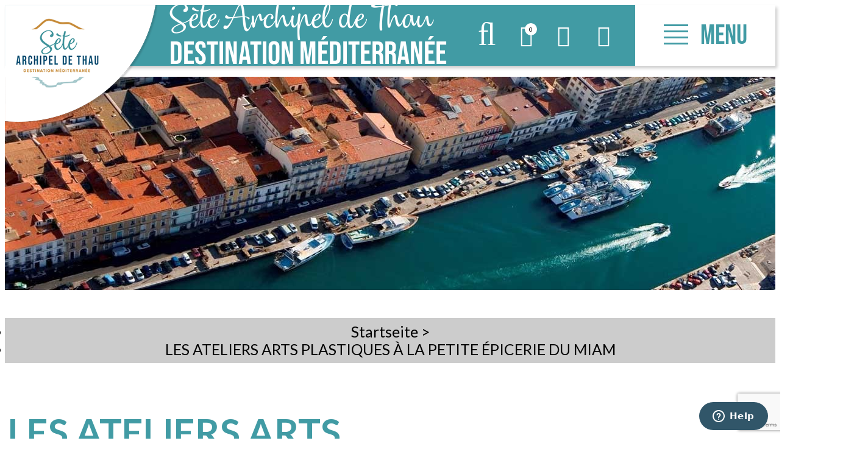

--- FILE ---
content_type: text/html; charset=utf-8
request_url: https://de.tourisme-sete.com/les-ateliers-arts-plastiques-a-la-petite-epicerie-du-miam-sete.html
body_size: 23244
content:
<!DOCTYPE html>
<html class="no-js " lang="de">
<head>
	<title>LES ATELIERS ARTS PLASTIQUES À LA PETITE ÉPICERIE DU MIAM  |  Jugend, Kurse und Workshops  |   |  Tourismus Büro von Sète</title>
	<meta charset="utf-8" />
	<link rel="shortcut icon" href="/templates/SETE/images/favicon.ico" type="image/x-icon" />
	<link href="https://fonts.googleapis.com/css?family=Lato:400,700" rel="stylesheet">
    <link rel="apple-touch-icon" sizes="180x180" href="/templates/SETE/images/favicon/apple-touch-icon.png">
    <link rel="icon" type="image/png" sizes="32x32" href="/templates/SETE/images/favicon/favicon-32x32.png">
    <link rel="icon" type="image/png" sizes="16x16" href="/templates/SETE/images/favicon/favicon-16x16.png">
    <link rel="manifest" href="/templates/SETE/images/favicon/site.webmanifest">
    <link rel="mask-icon" href="/templates/SETE/images/favicon/safari-pinned-tab.svg" color="#bf9656">
    <meta name="msapplication-TileColor" content="#ffffff">
    <meta name="theme-color" content="#bf9656">
    <!-- Global site tag (gtag.js) - Google Analytics -->
	<script async src="https://www.googletagmanager.com/gtag/js?id=G-DG8JZJKE1R"></script>
	<!-- Debut balise description et keyword -->
<link rel="canonical" href="https://de.tourisme-sete.com/les-ateliers-arts-plastiques-a-la-petite-epicerie-du-miam-sete.html"/><!-- Fin balise description et keyword -->
<meta property="og:image" content="https://www.tourisme-sete.com/medias/images/prestations/fee9735ca333e59cdf521fa0882ef401a0d930e8.png" /><meta property="og:site_name" content="de.tourisme-sete.com" /><meta property="og:url" content="les-ateliers-arts-plastiques-a-la-petite-epicerie-du-miam-sete.html" /><meta property="og:title" content="LES ATELIERS ARTS PLASTIQUES &Agrave; LA PETITE &Eacute;PICERIE DU MIAM&nbsp; | &nbsp;Jugend, Kurse und Workshops&nbsp; | &nbsp; | &nbsp;Tourismus B&uuml;ro von S&egrave;te" /><meta property="og:type" content="website" />	<meta name="viewport" content="width=device-width" />
    <meta name="format-detection" content="telephone=no">
    <meta http-equiv="Content-Language" content="de">
    <link href="/stylesheet.css?action=display&fic=default&partie=generique" data-initiator="link-element" rel="stylesheet" type="text/css" /><link href="/stylesheet.css?action=display&fic=default&partie=local" data-initiator="link-element" rel="stylesheet" type="text/css" /><link href="https://static.ingenie.fr/components/swiper/swiper.css" data-initiator="link-element" rel="stylesheet" type="text/css" />    <link rel="stylesheet" type="text/css" href="/templates/SETE/css/style.css">
    <link rel="alternate" href="https://ca.tourisme-sete.com/les-ateliers-arts-plastiques-a-la-petite-epicerie-du-miam-sete.html" hreflang="ca"><link rel="alternate" href="https://de.tourisme-sete.com/les-ateliers-arts-plastiques-a-la-petite-epicerie-du-miam-sete.html" hreflang="de"><link rel="alternate" href="https://es.tourisme-sete.com/les-ateliers-arts-plastiques-a-la-petite-epicerie-du-miam-sete.html" hreflang="ES-es"><link rel="alternate" href="https://www.tourisme-sete.com/les-ateliers-arts-plastiques-a-la-petite-epicerie-du-miam-sete.html" hreflang="FR-fr"><link rel="alternate" href="https://it.tourisme-sete.com/les-ateliers-arts-plastiques-a-la-petite-epicerie-du-miam-sete.html" hreflang="it"><link rel="alternate" href="https://nl.tourisme-sete.com/les-ateliers-arts-plastiques-a-la-petite-epicerie-du-miam-sete.html" hreflang="nl"><link rel="alternate" href="https://pt.tourisme-sete.com/les-ateliers-arts-plastiques-a-la-petite-epicerie-du-miam-sete.html" hreflang="pt"><link rel="alternate" href="https://ru.tourisme-sete.com/les-ateliers-arts-plastiques-a-la-petite-epicerie-du-miam-sete.html" hreflang="ru"><link rel="alternate" href="https://en.tourisme-sete.com/les-ateliers-arts-plastiques-a-la-petite-epicerie-du-miam-sete.html" hreflang="EN-gb"><link rel="alternate" href="https://www.tourisme-sete.com/les-ateliers-arts-plastiques-a-la-petite-epicerie-du-miam-sete.html" hreflang="x-default">    <meta name="google-site-verification" content="3JXug6XmrJGvmMTgPnjb2Tfbq8uTffMklOT8SJLaMWE" />
    <!-- Google Tag Manager -->
    <script>(function(w,d,s,l,i){w[l]=w[l]||[];w[l].push({'gtm.start':
    new Date().getTime(),event:'gtm.js'});var f=d.getElementsByTagName(s)[0],
    j=d.createElement(s),dl=l!='dataLayer'?'&l='+l:'';j.async=true;j.src=
    'https://www.googletagmanager.com/gtm.js?id='+i+dl;f.parentNode.insertBefore(j,f);
    })(window,document,'script','dataLayer','GTM-5KCV37D8');</script>
    <!-- End Google Tag Manager -->
	<base href="https://de.tourisme-sete.com" />    <script>window.dataLayer = window.dataLayer || [];
                      function gtag(){window.dataLayer.push(arguments);}
                      gtag('js', new Date());
                      gtag('config', 'G-DG8JZJKE1R', {'anonymize_ip': true });
                    </script><script data-cookie="GoogleAnalytics" data-cookie-fn="fn_691efb18d50be" id="fn_691efb18d50be" data-initiator="script-element" type="application/javascript" >

        function fn_691efb18d50be() {(function(i,s,o,g,r,a,m){i['GoogleAnalyticsObject']=r;i[r]=i[r]||function(){
                      (i[r].q=i[r].q||[]).push(arguments)},i[r].l=1*new Date();a=s.createElement(o),
                      m=s.getElementsByTagName(o)[0];a.async=1;a.src=g;m.parentNode.insertBefore(a,m)
                      })(window,document,'script','//www.google-analytics.com/analytics.js','ga');ga('create', 'UA-19234247-1', 'auto');ga('require', 'displayfeatures');ga('set', 'anonymizeIp', true);ga('send', 'pageview');}

        var storage = localStorage.getItem("COOKIE_MANAGER");
        if (storage) {
            var dataCookie = JSON.parse(storage);
            if (dataCookie.types.GoogleAnalytics.isEnable) {
            	fn_691efb18d50be();
            	var script = document.getElementById("fn_691efb18d50be");
            	script.setAttribute("data-cookie-init", "1");
            }
        }

        </script><link rel="alternate" href="https://ca.tourisme-sete.com/les-ateliers-arts-plastiques-a-la-petite-epicerie-du-miam-sete.html" hreflang="ca"><link rel="alternate" href="https://de.tourisme-sete.com/les-ateliers-arts-plastiques-a-la-petite-epicerie-du-miam-sete.html" hreflang="de"><link rel="alternate" href="https://es.tourisme-sete.com/les-ateliers-arts-plastiques-a-la-petite-epicerie-du-miam-sete.html" hreflang="ES-es"><link rel="alternate" href="https://www.tourisme-sete.com/les-ateliers-arts-plastiques-a-la-petite-epicerie-du-miam-sete.html" hreflang="FR-fr"><link rel="alternate" href="https://it.tourisme-sete.com/les-ateliers-arts-plastiques-a-la-petite-epicerie-du-miam-sete.html" hreflang="it"><link rel="alternate" href="https://nl.tourisme-sete.com/les-ateliers-arts-plastiques-a-la-petite-epicerie-du-miam-sete.html" hreflang="nl"><link rel="alternate" href="https://pt.tourisme-sete.com/les-ateliers-arts-plastiques-a-la-petite-epicerie-du-miam-sete.html" hreflang="pt"><link rel="alternate" href="https://ru.tourisme-sete.com/les-ateliers-arts-plastiques-a-la-petite-epicerie-du-miam-sete.html" hreflang="ru"><link rel="alternate" href="https://en.tourisme-sete.com/les-ateliers-arts-plastiques-a-la-petite-epicerie-du-miam-sete.html" hreflang="EN-gb"><link rel="alternate" href="https://www.tourisme-sete.com/les-ateliers-arts-plastiques-a-la-petite-epicerie-du-miam-sete.html" hreflang="x-default"><script src="https://ajax.googleapis.com/ajax/libs/jquery/1.9.0/jquery.min.js" data-initiator="script-element" type="application/javascript" ></script>            <!-- Start of  Zendesk Widget script -->
        <script id="ze-snippet" src="https://static.zdassets.com/ekr/snippet.js?key=166c7320-72f6-4718-94ab-216d77713852"> </script>
        <!-- End of  Zendesk Widget script -->
        <!-- Début code LISIO -->
    <script type="text/javascript">var accesskey="3689";</script>
    <script type="text/javascript" src="https://www.numanis.net/accessedition.js" charset="UTF-8"></script>
    <!-- Fin code LISIO -->
</head>

<body class=" de  ControllerFicheInfo">

    <!-- Google Tag Manager (noscript) -->
    <noscript><iframe src="https://www.googletagmanager.com/ns.html?id=GTM-5KCV37D8"
    height="0" width="0" style="display:none;visibility:hidden"></iframe></noscript>
    <!-- End Google Tag Manager (noscript) --> 


    
    <div class="popup_box"></div>

<header>
    <div class="heading">
        <div class="logo">
            <div class="box-logo">
                <a href="/">
                    <img src="/templates/SETE/images/logo-desktop.png" title="Retour à l'accueil" alt="Archipel de Thau" class="desktop">
                    <img src="/templates/SETE/images/logo-tablet.png" title="Retour à l'accueil" alt="Archipel de Thau" class="tablet">
                    <img src="/templates/SETE/images/logo.png" title="Retour à l'accueil" alt="Archipel de Thau" class="mobile">
                </a>
            </div>
        </div>
        <div class="title">
            <a href="/"><span>Sète Archipel de Thau</span>DESTINATION MÉDITERRANÉE</a>
        </div>
                    <div class="icons">
                <div class="loupe">
                    <div class="btn"></div>
                    <form class="ing-search_form" action="/search" method="GET">
    <input class="ing-search_form_query" type="text" name="query" value="" placeholder="Suche...">
    <input type="hidden" name="action" value="webSearch">
    <button class="ing-search_form_button"  type="submit">OK</button>
</form>                </div>
                <div id="carnet_voyage_mini_panier"><a href="/carnet-voyage" class="lien_carnet">CARNET_VOYAGE <span class="carnet_voyage_mini_panier_nb_fiche">0</span></a></div>                <div class="compte">
                    <div class="widget-moncompte dropdown-relative widget-89">

                <div class="title"><a href="/espace-client.html"><span>Ihr Konto</span></a></div>
    </div>                </div>
                <div class="panier">
                    <div id="bloc_panier" onclick="location.href='booking?action=panier&amp;cid=3'"><div class="titre"><span>Mein Korb</span></div><div class="contenu"><div class="panier-vide" id="resa_panier_vide">Ihr Einkaufswagen ist leer</div><div class="ligne-prestation"  style="display: none;"><div class="left"><span class="nb-prestations" id="resa_panier_nb_prestation">-1</span><span class="libelle-nb-prestations">artikel</span></div><div class="right"><span class="montant" id="resa_panier_montant">0 €</span></div></div><div class="void-panier clear"  style="display: none;"><a href="booking?action=panier&amp;cid=3" >Sieh meinen Korb</a></div></div></div>                </div>
            </div>
            <div class="burger">
                <div class="barre_menu">
                    <span></span>
                    <span></span>
                    <span></span>
                    <span></span>
                </div>
                <span id="open">Menu</span>
                <span id="close">schließen</span>
            </div>
            <div class="menu">
                <div class="menu-container">
                    <nav role="navigation" class="responsiveMenu menu-niveau-2 menu-principal-sete" ><a id="pull" class="hidden-desktop">Menu</a><ul class="">

    <li data-menu-id="22047" data-menu-keyword="" class="first  menu-niveau-3"><a href="ich-lasse-mich-inspirieren-sete.html"  ><span class="lien-menu">Ich lasse mich inspirieren</span></a><ul class="">

    <li data-menu-id="22048" data-menu-keyword="" class="menu-niveau-4  terminal"><a href="die-unumganglichen-sehenswurdigkeiten-von-sete.html"  ><span class="lien-menu">Die unumgänglichen Sehenswürdigkeiten von Sète</span></a></li><li data-menu-id="22049" data-menu-keyword="" class="menu-niveau-4"><a href="erfahrungen-nach-lust-und-laune-sete.html"  ><span class="lien-menu">Erfahrungen nach Lust und Laune</span></a><ul class="">

    
</ul>

</li><li data-menu-id="22055" data-menu-keyword="" class="menu-niveau-4  terminal"><a href="highlights-in-sete.html"  ><span class="lien-menu">Highlights in Sète</span></a></li><li data-menu-id="22056" data-menu-keyword="" class="menu-niveau-4  terminal"><a href="sete-en-photos.html"  ><span class="lien-menu">Sète in Fotos</span></a></li><li data-menu-id="22057" data-menu-keyword="" class="menu-niveau-4  terminal"><a href="entdecken-sie-die-14-gemeinden-des-thau-archipels.html"  ><span class="lien-menu">Das Archipel von Thau</span></a></li>
</ul>

</li><li data-menu-id="22058" data-menu-keyword="" class="menu-niveau-3"><a href="ich-bereite-meinen-aufenthalt-vor-sete.html"  ><span class="lien-menu">Ich bereite meinen Aufenthalt vor</span></a><ul class="">

    <li data-menu-id="22059" data-menu-keyword="" class="blue  menu-niveau-4"><a href="die-unterkunfte-sete.html"  ><span class="lien-menu">Die Unterkünfte</span></a><ul class="">

    
</ul>

</li><li data-menu-id="22068" data-menu-keyword="" class="menu-niveau-4"><a href="wie-kann-ich-kommen-sete.html"  ><span class="lien-menu">Wie kann ich kommen?</span></a><ul class="">

    
</ul>

</li><li data-menu-id="22075" data-menu-keyword="" class="menu-niveau-4"><a href="mein-familienurlaub-sete.html"  ><span class="lien-menu">Mein Familienurlaub</span></a><ul class="">

    
</ul>

</li><li data-menu-id="22084" data-menu-keyword="" class="menu-niveau-4"><a href="mein-aufenthalt-mit-dem-fahrrad-sete.html"  ><span class="lien-menu">Mein Aufenthalt mit dem Fahrrad</span></a><ul class="">

    
</ul>

</li><li data-menu-id="22091" data-menu-keyword="" class="menu-niveau-4  terminal"><a href="mein-urlaub-mit-meinem-hund-sete.html"  ><span class="lien-menu">Mein Urlaub mit meinem Hund</span></a></li><li data-menu-id="22092" data-menu-keyword="" class="menu-niveau-4  terminal"><a href="die-broschuren-sete.html"  ><span class="lien-menu">Die Broschüren</span></a></li><li data-menu-id="22093" data-menu-keyword="" class="menu-niveau-4  terminal"><a href="https://www.calameo.com/read/00135876634fcc9618310"  target="_blank" ><span class="lien-menu">Tourismus und Behinderung ↗</span></a></li>
</ul>

</li><li data-menu-id="22094" data-menu-keyword="OTGP2012DECOUVFR" class="menu-niveau-3"><a href="ich-bin-vor-ort-sete.html"  ><span class="lien-menu">Ich bin vor Ort</span></a><ul class="">

    <li data-menu-id="22095" data-menu-keyword="" class="menu-niveau-4  terminal"><a href="fuhrungen-nach-lust-und-laune-sete.html"  ><span class="lien-menu">Führungen nach Lust und Laune</span></a></li><li data-menu-id="22096" data-menu-keyword="" class="menu-niveau-4"><a href="zu-sehen-zu-tun-sete.html"  ><span class="lien-menu">Zu sehen / Zu tun</span></a><ul class="">

    
</ul>

</li><li data-menu-id="22109" data-menu-keyword="" class="menu-niveau-4"><a href="meine-gourmetwunsche-sete.html"  ><span class="lien-menu">Meine Gourmetwünsche</span></a><ul class="">

    
</ul>

</li><li data-menu-id="22176" data-menu-keyword="" class="menu-niveau-4  terminal"><a href="/mein-aufenthalt-mit-dem-fahrrad-sete.html"  ><span class="lien-menu">Mein Aufenthalt mit dem Fahrrad</span></a></li><li data-menu-id="22125" data-menu-keyword="" class="menu-niveau-4"><a href="sich-bewegen-sete.html"  ><span class="lien-menu">Sich bewegen</span></a><ul class="">

    
</ul>

</li><li data-menu-id="22136" data-menu-keyword="" class="menu-niveau-4  terminal"><a href="an-den-strand-gehen-in-sete.html"  ><span class="lien-menu">An den Strand gehen</span></a></li><li data-menu-id="22137" data-menu-keyword="" class="menu-niveau-4"><a href="motor-es-lauft-sete.html"  ><span class="lien-menu">Motor, es läuft!</span></a><ul class="">

    
</ul>

</li>
</ul>

</li><li data-menu-id="14308" data-menu-keyword="AGENDA" class="menu-niveau-3  terminal"><a href="https://www.archipel-thau.com/agenda.html"  target="_blank" ><span class="lien-menu">Agenda ↗</span></a></li><li data-menu-id="14309" data-menu-keyword="" class="menu-niveau-3  terminal"><a href="https://billetterie.archipel-thau.com/"  target="_blank" ><span class="lien-menu">Ticketverkauf und Shop ↗</span></a></li><li data-menu-id="22140" data-menu-keyword="OTGP2012ACCESFR" class="blue  menu-niveau-3"><a href="praktisch-sete.html"  ><span class="lien-menu">Praktisch</span></a><ul class="">

    <li data-menu-id="22141" data-menu-keyword="" class="menu-niveau-4  terminal"><a href="bureau-d-accueil-de-sete-office-de-tourisme-archipel-de-thau-sete.html"  ><span class="lien-menu">Ihre Anlaufstelle</span></a></li><li data-menu-id="22142" data-menu-keyword="" class="menu-niveau-4  terminal"><a href="bureau-de-change-de-l-office-de-tourisme-de-sete-sete.html"  ><span class="lien-menu">Die Wechselstube</span></a></li><li data-menu-id="22143" data-menu-keyword="" class="menu-niveau-4  terminal"><a href="nutzliche-nummern-sete.html"  ><span class="lien-menu">Nützliche Nummern</span></a></li><li data-menu-id="22144" data-menu-keyword="" class="menu-niveau-4  terminal"><a href="broschuren-sete.html"  ><span class="lien-menu">Broschüren</span></a></li><li data-menu-id="22145" data-menu-keyword="" class="menu-niveau-4  terminal"><a href="offentliche-einrichtungen-sete.html"  ><span class="lien-menu">Öffentliche Einrichtungen</span></a></li><li data-menu-id="22146" data-menu-keyword="" class="menu-niveau-4  terminal"><a href="https://www.calameo.com/read/00135876611077f1cf4cf"  target="_blank" ><span class="lien-menu">Karte von Sète ↗</span></a></li><li data-menu-id="22147" data-menu-keyword="" class="menu-niveau-4  terminal"><a href="https://www.calameo.com/read/001358766c6942bf95b1c"  target="_blank" ><span class="lien-menu">Karte des Thau-Archipels ↗</span></a></li><li data-menu-id="22148" data-menu-keyword="" class="menu-niveau-4  terminal"><a href="kontakt-sete.html"  ><span class="lien-menu">Kontakt</span></a></li>
</ul>

</li><li data-menu-id="22319" data-menu-keyword="" class="menu-niveau-3  terminal"><a href="https://de.archipel-thau.com/eine-engagierte-destination-archipel-de-thau.html"  target="_blank" ><span class="lien-menu">Eine engagierte Destination ↗</span></a></li><li data-menu-id="22399" data-menu-keyword="" class="menu-niveau-3  terminal"><a href="https://de.archipel-thau.com/?origine=switchLangue"  target="_blank" ><span class="lien-menu">Das Thau-Archipel ↗</span></a></li>
</ul>

</nav>                    <div class="langues">
                        <ul class="switch-langues"><li class="langue-de selected"><a href="https://de.tourisme-sete.com/?origine=switchLangue" title="Deutsch"><span>Deutsch</span></a></li><li class="langue-es"><a href="https://es.tourisme-sete.com/les-ateliers-arts-plastiques-a-la-petite-epicerie-du-miam-sete.html?origine=switchLangue" title="Español"><span>Español</span></a></li><li class="langue-fr"><a href="https://www.tourisme-sete.com/les-ateliers-arts-plastiques-a-la-petite-epicerie-du-miam-sete.html?origine=switchLangue" title="Français"><span>Français</span></a></li><li class="langue-en"><a href="https://en.tourisme-sete.com/les-ateliers-arts-plastiques-a-la-petite-epicerie-du-miam-sete.html?origine=switchLangue" title="English"><span>English</span></a></li></ul>                    </div>
                </div>
            </div>
            </div>
</header>

<div class="tetiere">
	    <div class="bxsliderBanniere" style="max-width: 100%; overflow: hidden">
        <ul class="bxsliderBanniereUL" style="padding: 0">
            
                    <li>
                        <img src="https://www.tourisme-sete.com/medias/images/info_menu/multitailles/1920x1440_vue-des-canaux-de-sete-14463.jpg" alt="Vue des canaux de Sète" title=""/>                    </li>

                    </ul>
    </div>

<!-- Bloc Bxslider --><script>     
		  	function widgetTetiereInitBxSlider() {    
				try {                                  
					var obj = new BxSliderIngenie(".bxsliderBanniereUL",{"auto": true, "autoHover": true, "controls": true},false,false);
				}
				catch (e) {
					console.log('BxSliderIngenie : init impossible sur .bxsliderBanniereUL',e);
				}       
		  	}
		  	</script><!--/ Bloc Bxslider --></div>

<ul class="breadcrumb">    <li>
                                    <a href="/">
                    <span>Startseite</span>
                </a>
                                    <span class="divider">&gt;</span>
                                        </li>
    <li>
        <script type="application/ld+json">{"itemListElement":[{"position":1,"name":"Startseite","item":"https:\/\/de.tourisme-sete.com\/\/","@type":"ListItem"},{"position":2,"name":"LES ATELIERS ARTS PLASTIQUES \u00c0 LA PETITE \u00c9PICERIE DU MIAM","item":"https:\/\/de.tourisme-sete.com\/les-ateliers-arts-plastiques-a-la-petite-epicerie-du-miam-sete.html","@type":"ListItem"}],"@type":"BreadcrumbList","@context":"http:\/\/schema.org\/"}</script>            <span>LES ATELIERS ARTS PLASTIQUES À LA PETITE ÉPICERIE DU MIAM</span>
            </li>
</ul>
<main class="container" role="main">
		<aside id="colg"></aside>
	<section id="content" class="">
		<script type="application/ld+json">{"telephone":"04 99 04 76 44","email":"miam@ville-sete.fr","location":{"address":{"addressLocality":"SETE","addressCountry":"FRA","postalCode":"34200","streetAddress":"Mus\u00e9e International des Arts Modestes, 23 Quai Mar\u00e9chal de Lattre de Tassigny","@type":"PostalAddress"},"geo":{"latitude":"43.40607","longitude":"3.69610","@type":"GeoCoordinates"},"@type":"Place"},"name":"LES ATELIERS ARTS PLASTIQUES \u00c0 LA PETITE \u00c9PICERIE DU MIAM","description":"","url":"https:\/\/de.tourisme-sete.com\/les-ateliers-arts-plastiques-a-la-petite-epicerie-du-miam-sete.html","image":{"url":"https:\/\/www.tourisme-sete.com\/medias\/images\/prestations\/fee9735ca333e59cdf521fa0882ef401a0d930e8.png","@type":"ImageObject"},"@type":"Organization","@context":"http:\/\/schema.org\/"}</script><div id="fiche-info"  class="type-prestation-y fiche-info-INFO"  ><header><h1 >LES ATELIERS ARTS PLASTIQUES À LA PETITE ÉPICERIE DU MIAM</h1><div class="classement"></div><span class="sous-titre"><span class="YCOMMUNETOURISTIQUE-SETE-Y">Sète</span> </span><div class="lien_fiche_carnet"><a rel="nofollow" title="zum Reisetagebuch hinzufügen" href="carnet-voyage?action=add&fiche=Y|INTYH9MP9JJ|INTYH9MP9JJ" class="lien_savoir_plus carnet_voyage_ajouter" ><span>zum Reisetagebuch hinzufügen</span></a><a rel="nofollow" title="Des Reisetagebuch beseitigen" href="carnet-voyage?action=remove&fiche=Y|INTYH9MP9JJ|INTYH9MP9JJ" class="lien_savoir_plus carnet_voyage_supprimer" style="display: none;"><span>Des Reisetagebuch beseitigen</span></a></div></header><div class="contenu-fiche"><div class="bandeau"><ul><li class="bandeau-photos "><a href="/les-ateliers-arts-plastiques-a-la-petite-epicerie-du-miam-sete.html#media">Fotos</a></li><li class="bandeau-ouvertures "><a href="/les-ateliers-arts-plastiques-a-la-petite-epicerie-du-miam-sete.html#ouvertures">FICHE_INFO_SIMPLE_OUVERTURES</a></li><li class="bandeau-criteres "><a href="/les-ateliers-arts-plastiques-a-la-petite-epicerie-du-miam-sete.html#criteres">FICHE_INFO_SIMPLE_CRITERES</a></li><li class="bandeau-tariffroid "><a	href="/les-ateliers-arts-plastiques-a-la-petite-epicerie-du-miam-sete.html#tarifsfroid">Preise</a></li><li class="bandeau-contact "><a href="/les-ateliers-arts-plastiques-a-la-petite-epicerie-du-miam-sete.html#contact">Kontakt</a></li><li class="bandeau-carte "><a href="/les-ateliers-arts-plastiques-a-la-petite-epicerie-du-miam-sete.html#carte">Lage</a></li><li class="bandeau-prestataire_attache "><a href="/les-ateliers-arts-plastiques-a-la-petite-epicerie-du-miam-sete.html#prestataire_attache">Diese Leistung wird Ihnen angeboten von:</a></li></ul></div><div id="media" class="gallerie media_unique"><div class="swiper-container swiper-gallery"><ul class="gallerie-list swiper-wrapper"><li class="swiper-slide"><img   src="https://www.tourisme-sete.com/medias/images/prestations/multitailles/800x600_fee9735ca333e59cdf521fa0882ef401a0d930e8.png" alt="Capture d’écran 2023-07-11 111341.png" title="Capture d’écran 2023-07-11 111341.png"/></li></ul></div></div><!-- SLIDER SWIPER -->
<script type='application/javascript'>
setTimeout(() => {
    if (document.readyState !== 'loading') {
        runSlider1336008950();
    } else if (document.addEventListener) {
        document.addEventListener('DOMContentLoaded', runSlider1336008950);
    } else {
        document.attachEvent('onreadystatechange', function() {
            if (document.readyState == 'complete') {
                runSlider1336008950();
            }
        });
    }
}, 0);
function runSlider1336008950() {
    var ingSwiper1336008950 = new IngenieSwiper.Client({
        params: {},
        initialSelector: '.swiper-gallery',
        selector: '.gallerie',
        thumbnailSelector: '#sliderThumbReal',
        isZoomEnable: 1,
        preloadImages: false,
        lazy: true
        
    });
    ingSwiper1336008950.init();
    
}
</script>
<!--/ SLIDER SWIPER --><div class="zone_criteres" id="criteres"><div class="cadre critere3"><div class="titre-div" >Informationen</div><ul class="type-critere"><li class="YTYPEMANIFESTATION-Y"><span class="type-titre crit_YTYPEMANIFESTATION">Art der Veranstaltung <span>:</span> </span><ul class="valeur-critere"><li class="YTYPEMANIFESTATION-STAGEATELIER-Y">Praktikum / Workshop	</li></ul></li></ul></div><div class="cadre critere5"><div class="titre-div" >Gut zu wissen</div><ul class="type-critere"><li class="YRESERVATIONOBLIGATOIRE-Y"><span class="type-titre crit_YRESERVATIONOBLIGATOIRE">Réservation obligatoire <span>:</span> </span><ul class="valeur-critere"><li class="YRESERVATIONOBLIGATOIRE-Y">Oui</li></ul></li><li class="YENTREEGRATUITE-Y"><span class="type-titre crit_YENTREEGRATUITE">Entrée gratuite <span>:</span> </span><ul class="valeur-critere"><li class="YENTREEGRATUITE-Y">Non</li></ul></li></ul></div></div><div class="download-files cadre documents"><div class="titre-div">Download</div><ul><li><a target="_blank" class="fairestat ext-pdf" data-contexte="PRESTATION-Y-INTYH9MP9JJ-INTYH9MP9JJ"  href="https://www.tourisme-sete.com/medias/images/prestations/programme-petite-epicerie-du-miam-juillet-septembre-2023-10560586.pdf" title="programme-petite-epicerie-du-miam-juillet-septembre-2023-10560586">programme-petite-epicerie-du-miam-juillet-septembre-2023-10560586 <span class="taille">(2.1 Mo)</span></a></li></ul></div><h2 class="titre_bloc_fiche" id="tarifsfroid"><span>Preise</span></h2><div class="tarifs_froid_onglet_tarifs"><div class="lesTarifsOnglet"><table class="tarifsOnglet"><thead><tr><th>Preises</th><th>Min</th><th>Max</th></tr></thead><tbody><tr class="unTarifOngletLibelleGlobal"><td class="unTarifOngletLibelle" colspan="3"></td></tr><tr class="unTarifOnglet"><td class="unTarifOngletLibelle">Tarif famille</td><td colspan="2" class="unTarifOngletPrix">5.50&euro;</td></tr></tbody></table></div></div><div class="contact" id="contact"><div class="coordonnees"><div class="prestataire"><div class="coord"><div class="libelle">Veranstalter</div><div class="Nom"><span class="valeur">Musée International des Arts Modestes</span></div><div class="Adresse-LigneAdresse1"><span class="valeur" >Musée International des Arts Modestes</span></div><div class="Adresse-LigneAdresse2"><span class="valeur" >23 Quai Maréchal de Lattre de Tassigny</span></div><div class="Adresse-CodePostal"><span class="valeur" >34200</span></div><div class="Adresse-Ville"><span class="valeur" >SETE</span></div>

							<div class="barre_bts_coordonnees"><span class="bt_view_2" data-click="tels" id="tels_contact"><div class="Telephone"><span class="titre" >Tel. : </span><span class="valeur" itemprop="telephone">+33 4 99 04 76 44</span></div></span><span class="bt_view" data-click="contact" id="form_contact"><span>mail / nachricht</span></span><span class="bt_view_2" data-click="siteweb" id="web_contact"><div class="SiteWeb"><span class="valeur" ><a class="fairestat" data-contexte="PRESTATION-Y-INTYH9MP9JJ-INTYH9MP9JJ" target="_blank" href="https://miam.org/" ><span> "Musée International des Arts Modestes"</span></a></span></div></span></div></div></div><div id="bloc_form_contact"><a href="#form_contact" class="titre_bloc_form_contact" id="form_contact">FICHE_INFO_SIMPLE_ECRIRE_MESSAGE</a><div><span class="close_button"></span><div class="formulaire"><div class="formulaire_container">
	<a id="form_haut"></a>		<div id="form_erreur_header" style="display: none;">
			<div class="titre">Fehler: Formular-Validierung</div>
			<div class="contenu"></div>
			<div class="contenu-composition"></div>
		</div>
		<form method="POST" enctype="multipart/form-data" action="/les-ateliers-arts-plastiques-a-la-petite-epicerie-du-miam-sete.html?action_formulaire=envoieformulaire#form_14" id="form_14" class="forms_controlable ">
		
						<input type="hidden" name="id_form" id="id_form" value="14" />
	
				<input type="hidden" name="captcha" value="ec8e7dc0942be9ee007a79ce8de71ff3" />
				<input type="hidden" name="cle_prestataire" id="cle_prestataire" value="Y|INTYH9MP9JJ|INTYH9MP9JJ" />
						
				
			    
	    			<input type="hidden" name="authentificationParam" id="authentificationParam" value="0" />
	    		
		 <input type="hidden" name="authentification" id="authentification" value="1" />
						<div class="forms_ligne" id="formsChamp_14_116_ligne">
				    				    <span class='form_commentaire_champ'>
										</span>
				</div>
								<div class="forms_ligne" id="formsChamp_14_117_ligne">
				    				    <span class='form_commentaire_champ'>
					<span style="font-size:12px;"><em>Felder mit einem <span style="color:#ff0000;">*</span> d&uuml;rfen nicht leer gelassen werden</em></span>					</span>
				</div>
														<fieldset id="formsChamp_14_118" class="forms_fieldset ">
					<legend>Nutzen Sie Ihre Anfrage</legend><div id="formsChamp_14_118_div" class="forms_fieldset_div"><div class="forms_ligne " id="formsChamp_14_119_ligne"  data-champs-ligne="evenement.commentaire">
	        <label for="formsChamp_14_119" id="formsChamp_14_119_label" class="forms_label form_nl label_on_top" title="Nutzen Sie Ihre Anfrage">
			Nutzen Sie Ihre Anfrage <span class="etoileOblig">*</span>        </label>
	    <div class="forms_colValues form_nl">
		            <span class="forms_icon"></span>
            <span class="forms_erreur_label" id="formsChamp_14_119_erreur" style="display: none;"></span>
            <textarea name="formsChamp_14_119" id="formsChamp_14_119" placeholder="Nutzen Sie Ihre Anfrage *"  class="champ oblig"></textarea><input type="hidden" name="formsChamp_14_119_controls" id="formsChamp_14_119_controls" value="o"/><div style="clear: left;"></div>    </div>
</div>	</div>
						</fieldset>										<fieldset id="formsChamp_14_120" class="forms_fieldset ">
					<legend>Meine Daten</legend><div id="formsChamp_14_120_div" class="forms_fieldset_div"><div class="forms_ligne form_ligne_mail" id="formsChamp_14_121_ligne"  data-champs-ligne="clients.email">
	        <label for="formsChamp_14_121" id="formsChamp_14_121_label" class="forms_label" title="E-mail">
			E-mail <span class="etoileOblig">*</span>        </label>
	    <div class="forms_colValues">
		<input type="email" name="formsChamp_14_121" id="formsChamp_14_121" placeholder="E-mail *" value="" maxlength="80"  class="forms_action champ oblig"  /><input type="hidden" name="formsChamp_14_121_controls" id="formsChamp_14_121_controls" value="o|mail"/><span class="forms_icon"></span><span class="forms_erreur_label" id="formsChamp_14_121_erreur" style="display: none;"></span><div style="clear: left;"></div>    </div>
</div><div id="formsChamp_14_122" class="forms_div forms_dep121 to_hide "><div class="forms_ligne " id="formsChamp_14_123_ligne"  data-champs-ligne="clients.categorie">
	    <div class="forms_colValues forms_champType_checkbox">
		<div class="forms_listeRadio forms_champs_formsChamp_14_123"><input type="checkbox" name="formsChamp_14_123[]" id="formsChamp_14_123_42" value="S"   class=" forms_action champ_liste"/><label for="formsChamp_14_123_42" class="forms_label_apres">Ich bin Fachmann</label></div><input type="hidden" name="formsChamp_14_123_controls" id="formsChamp_14_123_controls" value=""/><span class="forms_icon"></span><span class="forms_erreur_label" id="formsChamp_14_123_erreur" style="display: none;"></span><div style="clear: left;"></div>    </div>
</div><div class="forms_ligne forms_dep123 to_hide " id="formsChamp_14_124_ligne"  data-champs-ligne="clients.societe">
	        <label for="formsChamp_14_124" id="formsChamp_14_124_label" class="forms_label" title="Firma / Institution">
			Firma / Institution <span class="etoileOblig">*</span>        </label>
	    <div class="forms_colValues">
		<input type="text" name="formsChamp_14_124" id="formsChamp_14_124" placeholder="Firma / Institution *" value="" maxlength="120"  class="champ oblig"  /><input type="hidden" name="formsChamp_14_124_controls" id="formsChamp_14_124_controls" value="o"/><span class="forms_icon"></span><span class="forms_erreur_label" id="formsChamp_14_124_erreur" style="display: none;"></span><div style="clear: left;"></div>    </div>
</div><div class="forms_ligne " id="formsChamp_14_125_ligne"  data-champs-ligne="clients.civilite">
	        <label for="formsChamp_14_125" id="formsChamp_14_125_label" class="forms_label" title="Anrede">
			Anrede         </label>
	    <div class="forms_colValues forms_champType_select">
		<select name="formsChamp_14_125" id="formsChamp_14_125"  class="champ" ><option value="">Unerheblich</option><option data-pj="N"  value="M" >Herr</option><option data-pj="N"  value="MME" >Frau</option><option data-pj="N"  value="MLE" >Frau</option></select><input type="hidden" name="formsChamp_14_125_controls" id="formsChamp_14_125_controls" value=""/><span class="forms_icon"></span><span class="forms_erreur_label" id="formsChamp_14_125_erreur" style="display: none;"></span><div style="clear: left;"></div>    </div>
</div><div class="forms_ligne " id="formsChamp_14_126_ligne"  data-champs-ligne="clients.nom">
	        <label for="formsChamp_14_126" id="formsChamp_14_126_label" class="forms_label" title="Namen">
			Namen <span class="etoileOblig">*</span>        </label>
	    <div class="forms_colValues">
		<input type="text" name="formsChamp_14_126" id="formsChamp_14_126" placeholder="Namen *" value="" maxlength="30"  class="champ oblig"  /><input type="hidden" name="formsChamp_14_126_controls" id="formsChamp_14_126_controls" value="o"/><span class="forms_icon"></span><span class="forms_erreur_label" id="formsChamp_14_126_erreur" style="display: none;"></span><div style="clear: left;"></div>    </div>
</div><div class="forms_ligne " id="formsChamp_14_127_ligne"  data-champs-ligne="clients.prenom">
	        <label for="formsChamp_14_127" id="formsChamp_14_127_label" class="forms_label" title="Vorname">
			Vorname         </label>
	    <div class="forms_colValues">
		<input type="text" name="formsChamp_14_127" id="formsChamp_14_127" placeholder="Vorname " value="" maxlength="30"  class="champ"  /><input type="hidden" name="formsChamp_14_127_controls" id="formsChamp_14_127_controls" value=""/><span class="forms_icon"></span><span class="forms_erreur_label" id="formsChamp_14_127_erreur" style="display: none;"></span><div style="clear: left;"></div>    </div>
</div><div class="forms_ligne " id="formsChamp_14_128_ligne"  data-champs-ligne="clients.adresse1">
	        <label for="formsChamp_14_128" id="formsChamp_14_128_label" class="forms_label" title="Anschrift">
			Anschrift         </label>
	    <div class="forms_colValues">
		<input type="text" name="formsChamp_14_128" id="formsChamp_14_128" placeholder="Anschrift " value="" maxlength="50"  class="forms_action champ"  /><input type="hidden" name="formsChamp_14_128_controls" id="formsChamp_14_128_controls" value=""/><span class="forms_icon"></span><span class="forms_erreur_label" id="formsChamp_14_128_erreur" style="display: none;"></span><div style="clear: left;"></div>    </div>
</div><div class="forms_ligne forms_dep128 to_hide " id="formsChamp_14_129_ligne"  data-champs-ligne="clients.adresse2">
	        <label for="formsChamp_14_129" id="formsChamp_14_129_label" class="forms_label" title="Anschrift (2)">
			Anschrift (2)         </label>
	    <div class="forms_colValues">
		<input type="text" name="formsChamp_14_129" id="formsChamp_14_129" placeholder="Anschrift (2) " value="" maxlength="50"  class="forms_action champ"  /><input type="hidden" name="formsChamp_14_129_controls" id="formsChamp_14_129_controls" value=""/><span class="forms_icon"></span><span class="forms_erreur_label" id="formsChamp_14_129_erreur" style="display: none;"></span><div style="clear: left;"></div>    </div>
</div><div class="forms_ligne forms_dep129 to_hide " id="formsChamp_14_130_ligne"  data-champs-ligne="clients.adresse3">
	        <label for="formsChamp_14_130" id="formsChamp_14_130_label" class="forms_label" title="Bundesland / Provinz">
			Bundesland / Provinz         </label>
	    <div class="forms_colValues">
		<input type="text" name="formsChamp_14_130" id="formsChamp_14_130" placeholder="Bundesland / Provinz " value="" maxlength="50"  class="champ"  /><input type="hidden" name="formsChamp_14_130_controls" id="formsChamp_14_130_controls" value=""/><span class="forms_icon"></span><span class="forms_erreur_label" id="formsChamp_14_130_erreur" style="display: none;"></span><div style="clear: left;"></div>    </div>
</div><div class="forms_ligne " id="formsChamp_14_131_ligne"  data-champs-ligne="clients.cpostal">
	        <label for="formsChamp_14_131" id="formsChamp_14_131_label" class="forms_label" title="Postleitzahl">
			Postleitzahl         </label>
	    <div class="forms_colValues">
		<input type="text" name="formsChamp_14_131" id="formsChamp_14_131" placeholder="Postleitzahl " value="" maxlength="30"  class="champ"  /><input type="hidden" name="formsChamp_14_131_controls" id="formsChamp_14_131_controls" value=""/><span class="forms_icon"></span><span class="forms_erreur_label" id="formsChamp_14_131_erreur" style="display: none;"></span><div style="clear: left;"></div>    </div>
</div><div class="forms_ligne " id="formsChamp_14_132_ligne"  data-champs-ligne="clients.ville">
	        <label for="formsChamp_14_132" id="formsChamp_14_132_label" class="forms_label" title="Stadt">
			Stadt         </label>
	    <div class="forms_colValues">
		<input type="text" name="formsChamp_14_132" id="formsChamp_14_132" placeholder="Stadt " value="" maxlength="30"  class="champ"  /><input type="hidden" name="formsChamp_14_132_controls" id="formsChamp_14_132_controls" value=""/><span class="forms_icon"></span><span class="forms_erreur_label" id="formsChamp_14_132_erreur" style="display: none;"></span><div style="clear: left;"></div>    </div>
</div><div class="forms_ligne " id="formsChamp_14_133_ligne"  data-champs-ligne="clients.pays">
	        <label for="formsChamp_14_133" id="formsChamp_14_133_label" class="forms_label" title="Land">
			Land         </label>
	    <div class="forms_colValues forms_champType_select">
		<select name="formsChamp_14_133" id="formsChamp_14_133"  class="champ" ><option data-pj="N" data-iso3="AFG" value="AFG" >Afghanistan</option><option data-pj="N" data-iso3="EGY" value="EGY" >Ägypten</option><option data-pj="N" data-iso3="ALB" value="ALB" >Albanien</option><option data-pj="N" data-iso3="DZA" value="ALG" >Algerien</option><option data-pj="N" data-iso3="AND" value="AND" >Andorra</option><option data-pj="N" data-iso3="AGO" value="AGO" >Angola</option><option data-pj="N" data-iso3="ATG" value="ANT" >Antigua und Barbuda</option><option data-pj="N" data-iso3="GNQ" value="GUE" >Äquatorialguinea</option><option data-pj="N" data-iso3="ARG" value="ARG" >Argentinien</option><option data-pj="N" data-iso3="ARM" value="ARM" >Armenien</option><option data-pj="N" data-iso3="AZE" value="AZE" >Aserbaidschan</option><option data-pj="N" data-iso3="ETH" value="ETH" >Äthiopien</option><option data-pj="N" data-iso3="AUS" value="AUS" >Australien</option><option data-pj="N" data-iso3="BHR" value="BAR" >Bahrein</option><option data-pj="N" data-iso3="BGD" value="BAN" >Bangladesh</option><option data-pj="N" data-iso3="BRB" value="BAB" >Barbados (La)</option><option data-pj="N" data-iso3="BEL" value="BEL" >Belgien</option><option data-pj="N" data-iso3="BLZ" value="BEZ" >Belize</option><option data-pj="N" data-iso3="BEN" value="BEN" >Benin</option><option data-pj="N" data-iso3="BTN" value="BHO" >Bhutanien</option><option data-pj="N" data-iso3="BOL" value="BOL" >Bolivien</option><option data-pj="N" data-iso3="" value="BOZ" >Bosnien-Herzegovina</option><option data-pj="N" data-iso3="BWA" value="BOS" >Botsuana</option><option data-pj="N" data-iso3="BRA" value="BRE" >Brasilien</option><option data-pj="N" data-iso3="BRN" value="BRU" >Brunei</option><option data-pj="N" data-iso3="BGR" value="BGR" >Bulgarien</option><option data-pj="N" data-iso3="BFA" value="BUK" >Burkina Faso</option><option data-pj="N" data-iso3="BDI" value="BUR" >Burundi</option><option data-pj="N" data-iso3="CHL" value="CHL" >Chile</option><option data-pj="N" data-iso3="CHN" value="CHI" >China</option><option data-pj="N" data-iso3="CRI" value="COS" >Costa Rica</option><option data-pj="N" data-iso3="DNK" value="DK" >Dänemark</option><option data-pj="N" data-iso3="GBR" value="GB" >Das Vereinigte Königreich</option><option data-pj="N" data-iso3="YEM" value="YEM" >Der Jemen</option><option data-pj="N" data-iso3="COG" value="CON" >Der Kongo</option><option data-pj="N" data-iso3="COD" value="COG" >Der Kongo (demokratische Republik von)</option><option data-pj="N" data-iso3="SBN" value="SOU" >Der Sudan</option><option data-pj="N" data-iso3="VAT" value="VAT" >Der Vatikan</option><option data-pj="N" data-iso3="DEU" value="ALL" >Deutschland</option><option data-pj="N" data-iso3="BHS" value="BAH" >Die Bahamas</option><option data-pj="N" data-iso3="CIV" value="CI" >Die Elfenbeinküste</option><option data-pj="N" data-iso3="MDV" value="MAV" >Die Malediven (Inseln)</option><option data-pj="N" data-iso3="MDA" value="MOL" >Die Moldau</option><option data-pj="N" data-iso3="MNG" value="MOG" >Die Mongolei</option><option data-pj="N" data-iso3="NLD" value="PB" >Die Niederlande</option><option data-pj="N" data-iso3="CHE" value="CH" >Die Schweiz</option><option data-pj="N" data-iso3="SVK" value="SLQ" >Die Slowakei</option><option data-pj="N" data-iso3="TUR" value="TUR" >Die Türkei</option><option data-pj="N" data-iso3="UKR" value="UKR" >Die Ukraine</option><option data-pj="N" data-iso3="ARE" value="EAU" >Die Vereinten Arabischen Emirate</option><option data-pj="N" data-iso3="DJI" value="DJI" >Djibouti</option><option data-pj="N" data-iso3="DOM" value="DOM" >Dominikanisch (Republik)</option><option data-pj="N" data-iso3="ECU" value="EQU" >Ecuador</option><option data-pj="N" data-iso3="ERI" value="ERY" >Eritrea</option><option data-pj="N" data-iso3="EST" value="EST" >Estland</option><option data-pj="N" data-iso3="FJI" value="IFI" >Fidgi (Inseln)</option><option data-pj="N" data-iso3="FIN" value="FIN" >Finnland</option><option data-pj="N" data-iso3="FRA" value="FRA" selected="selected">Frankreich</option><option data-pj="N" data-iso3="GAB" value="GAB" >Gabun</option><option data-pj="N" data-iso3="GMB" value="GAM" >Gambia</option><option data-pj="N" data-iso3="GEO" value="GEO" >Georgien</option><option data-pj="N" data-iso3="GHA" value="GHA" >Ghana</option><option data-pj="N" data-iso3="GRD" value="GRE" >Granada</option><option data-pj="N" data-iso3="GRC" value="GR" >Griechenland</option><option data-pj="N" data-iso3="GRL" value="GRL" >Grönland</option><option data-pj="N" data-iso3="GTM" value="GUA" >Guatemala</option><option data-pj="N" data-iso3="GUY" value="GUY" >Guayana</option><option data-pj="N" data-iso3="GGY" value="GGY" >Guernesey</option><option data-pj="N" data-iso3="GIN" value="GUI" >Guinea</option><option data-pj="N" data-iso3="GNB" value="GUB" >Guinea-Bissau</option><option data-pj="N" data-iso3="HTI" value="HAI" >Haiti</option><option data-pj="N" data-iso3="SMR" value="SMA" >Heilige</option><option data-pj="N" data-iso3="VCT" value="SVG" >Heilige und die Grenadinen</option><option data-pj="N" data-iso3="KNA" value="SKN" >Heilige und Nevis</option><option data-pj="N" data-iso3="HND" value="HOD" >Honduras</option><option data-pj="N" data-iso3="IND" value="IND" >Indien</option><option data-pj="N" data-iso3="IDN" value="INO" >Indonesien</option><option data-pj="N" data-iso3="IRQ" value="IRK" >Irak</option><option data-pj="N" data-iso3="IRN" value="IRN" >Iran</option><option data-pj="N" data-iso3="IRL" value="IRL" >Irland</option><option data-pj="N" data-iso3="ISL" value="ISL" >Island</option><option data-pj="N" data-iso3="ISR" value="ISR" >Israel</option><option data-pj="N" data-iso3="ITA" value="ITA" >Italien</option><option data-pj="N" data-iso3="JAM" value="JAM" >Jamaika</option><option data-pj="N" data-iso3="JPN" value="JAP" >Japan</option><option data-pj="N" data-iso3="JOR" value="JOR" >Jordanien</option><option data-pj="N" data-iso3="KHM" value="CAM" >Kambodscha</option><option data-pj="N" data-iso3="CMR" value="CAE" >Kamerun</option><option data-pj="N" data-iso3="CAN" value="CAN" >Kanada</option><option data-pj="N" data-iso3="CPV" value="CAP" >Kapverdische Inseln</option><option data-pj="N" data-iso3="KAZ" value="KAH" >Kasachstan</option><option data-pj="N" data-iso3="QAT" value="QAT" >Katar</option><option data-pj="N" data-iso3="KEN" value="KEN" >Kenia</option><option data-pj="N" data-iso3="KGZ" value="KIR" >Kirghizstan</option><option data-pj="N" data-iso3="KIR" value="KII" >Kiribati</option><option data-pj="N" data-iso3="COL" value="COL" >Kolumbien</option><option data-pj="N" data-iso3="COM" value="COM" >Komoren ()</option><option data-pj="N" data-iso3="HRV" value="CRO" >Kroatien</option><option data-pj="N" data-iso3="CUB" value="CUB" >Kuba</option><option data-pj="N" data-iso3="KWT" value="KWT" >Kuwait</option><option data-pj="N" data-iso3="LAO" value="LAO" >Laos</option><option data-pj="N" data-iso3="LSO" value="LES" >Lesotho</option><option data-pj="N" data-iso3="LVA" value="LET" >Lettland</option><option data-pj="N" data-iso3="LBN" value="LIB" >Libanon</option><option data-pj="N" data-iso3="LBR" value="LIE" >Liberia</option><option data-pj="N" data-iso3="LIE" value="LIC" >Liechtenstein</option><option data-pj="N" data-iso3="LTU" value="LIT" >Litauen</option><option data-pj="N" data-iso3="LUX" value="LUX" >Luxemburg</option><option data-pj="N" data-iso3="LBY" value="LIY" >Lybien</option><option data-pj="N" data-iso3="MDG" value="MAD" >Madagaskar</option><option data-pj="N" data-iso3="MKD" value="MAC" >Makedonien</option><option data-pj="N" data-iso3="MWI" value="MAW" >Malawien</option><option data-pj="N" data-iso3="MYS" value="MAA" >Malaysia</option><option data-pj="N" data-iso3="MLI" value="MAI" >Mali</option><option data-pj="N" data-iso3="MLT" value="MAL" >Malta</option><option data-pj="N" data-iso3="MAR" value="MAR" >Marokko</option><option data-pj="N" data-iso3="MHL" value="MAS" >Marshall (Inseln)</option><option data-pj="N" data-iso3="MRT" value="MAT" >Mauretanien</option><option data-pj="N" data-iso3="MUS" value="MAU" >Maurice (Insel)</option><option data-pj="N" data-iso3="MEX" value="MEX" >Mexiko</option><option data-pj="N" data-iso3="FSM" value="MIC" >Mikronesien</option><option data-pj="N" data-iso3="MCO" value="MON" >Monaco</option><option data-pj="N" data-iso3="MNE" value="MNE" >Montenegro</option><option data-pj="N" data-iso3="MOZ" value="MOZ" >Mosambik</option><option data-pj="N" data-iso3="MMR" value="BIR" >Myanmar (Burma)</option><option data-pj="N" data-iso3="NAM" value="NAM" >Namibia</option><option data-pj="N" data-iso3="NRU" value="NAU" >Nauru</option><option data-pj="N" data-iso3="NPL" value="NEP" >Nepal</option><option data-pj="N" data-iso3="NZL" value="NZ" >Neuseeland</option><option data-pj="N" data-iso3="NIC" value="NIC" >Nicaragua</option><option data-pj="N" data-iso3="NER" value="NIG" >Niger</option><option data-pj="N" data-iso3="NGA" value="NIE" >Nigeria</option><option data-pj="N" data-iso3="PRK" value="CRN" >Nordkorea</option><option data-pj="N" data-iso3="NOR" value="NOR" >Norwegen</option><option data-pj="N" data-iso3="OMN" value="OMN" >Oman</option><option data-pj="N" data-iso3="AUT" value="AUT" >Österreich</option><option data-pj="N" data-iso3="TLS" value="TIM" >Osttimor</option><option data-pj="N" data-iso3="PAK" value="PAK" >Pakistan</option><option data-pj="N" data-iso3="PSE" value="PAL" >Palästina (unabhängige Territorien von)</option><option data-pj="N" data-iso3="PLW" value="PBA" >Palau (Belau)</option><option data-pj="N" data-iso3="PAN" value="PAN" >Panama</option><option data-pj="N" data-iso3="PNG" value="PAP" >Papua-Neuguinea</option><option data-pj="N" data-iso3="PRY" value="PAR" >Paraguay</option><option data-pj="N" data-iso3="PER" value="PER" >Peru</option><option data-pj="N" data-iso3="PHL" value="PHI" >Philippinen ()</option><option data-pj="N" data-iso3="POL" value="POL" >Polen</option><option data-pj="N" data-iso3="PRT" value="PO" >Portugal</option><option data-pj="N" data-iso3="PRI" value="PR" >Puerto Rico</option><option data-pj="N" data-iso3="RWA" value="RW" >Ruanda</option><option data-pj="N" data-iso3="ROU" value="ROU" >Rumänien</option><option data-pj="N" data-iso3="RUS" value="RUS" >Rußland</option><option data-pj="N" data-iso3="SLB" value="SAL" >Salomon (Inseln)</option><option data-pj="N" data-iso3="SLV" value="SAV" >Salvador</option><option data-pj="N" data-iso3="WSM" value="SAM" >Samoa</option><option data-pj="N" data-iso3="STP" value="STP" >São Tomé-et-Prîncipe</option><option data-pj="N" data-iso3="SAU" value="ARS" >Saudi-Arabien</option><option data-pj="N" data-iso3="SWE" value="SUE" >Schweden</option><option data-pj="N" data-iso3="SEN" value="SEN" >Senegal</option><option data-pj="N" data-iso3="SRB" value="SEB" >Serbien</option><option data-pj="N" data-iso3="SYC" value="SEY" >Seychellen ()</option><option data-pj="N" data-iso3="SLE" value="SIE" >Sierra Leone</option><option data-pj="N" data-iso3="SGP" value="SIN" >Singapur</option><option data-pj="N" data-iso3="SVN" value="SLO" >Slowenien</option><option data-pj="N" data-iso3="SOM" value="SOM" >Somalia</option><option data-pj="N" data-iso3="ESP" value="SP" >Spanien</option><option data-pj="N" data-iso3="LKA" value="SRI" >Sri Lanka</option><option data-pj="N" data-iso3="LCA" value="SAI" >St. Lucia</option><option data-pj="N" data-iso3="ZAF" value="AFS" >Südafrika</option><option data-pj="N" data-iso3="KOR" value="CRS" >Südkorea</option><option data-pj="N" data-iso3="SUR" value="SUR" >Surinam</option><option data-pj="N" data-iso3="SWZ" value="SWA" >Swaziland</option><option data-pj="N" data-iso3="SYR" value="SYR" >Syrien</option><option data-pj="N" data-iso3="TJK" value="TAD" >Tadschikistan</option><option data-pj="N" data-iso3="TWN" value="TAW" >Taiwan</option><option data-pj="N" data-iso3="TZA" value="TZA" >Tansania</option><option data-pj="N" data-iso3="THA" value="THI" >Thailand</option><option data-pj="N" data-iso3="" value="TIB" >Tibet</option><option data-pj="N" data-iso3="TGO" value="TOG" >Togo</option><option data-pj="N" data-iso3="TTO" value="TET" >Trinidad und Tobago</option><option data-pj="N" data-iso3="TCD" value="TC" >Tschad</option><option data-pj="N" data-iso3="CZE" value="TCH" >Tscheche (Republik)</option><option data-pj="N" data-iso3="TUN" value="TUN" >Tunesien</option><option data-pj="N" data-iso3="TKM" value="TUK" >Turkmenistan</option><option data-pj="N" data-iso3="TUV" value="TUV" >Tuvalu</option><option data-pj="N" data-iso3="UGA" value="OUG" >Uganda</option><option data-pj="N" data-iso3="HUN" value="HUN" >Ungarn</option><option data-pj="N" data-iso3="URY" value="URG" >Uruguay</option><option data-pj="N" data-iso3="UZB" value="OUZ" >Usbekistan</option><option data-pj="N" data-iso3="VUT" value="VAN" >Vanuatu</option><option data-pj="N" data-iso3="VEN" value="VEN" >Venezuela</option><option data-pj="N" data-iso3="USA" value="USA" >Vereinigte Staaten von Amerika</option><option data-pj="N" data-iso3="VNM" value="VNM" >Vietnam</option><option data-pj="N" data-iso3="" value="BIE" >Weißrußland</option><option data-pj="N" data-iso3="ESH" value="SAH" >Westsahara</option><option data-pj="N" data-iso3="ZMB" value="ZAM" >Zambien</option><option data-pj="N" data-iso3="CAF" value="RCA" >Zentralafrikanisch (Republik)</option><option data-pj="N" data-iso3="ZWE" value="ZWE" >Zimbabwe</option><option data-pj="N" data-iso3="CYP" value="CHY" >Zypern</option></select><script>
					let selectPays = document.getElementById('formsChamp_14_133');
					selectPays.addEventListener("change", function() {
						let iso3 = selectPays.options[selectPays.selectedIndex].dataset.iso3;
						if (iso3 != '') {
							document.querySelectorAll('.select-country-telephone-code-wrapper').forEach(function(wrapper) {
								let select = wrapper.querySelector(".select-country-telephone-code");
								let options = wrapper.querySelector(".select-country-telephone-code-options");
								let inputIndicatif = wrapper.querySelector("input[type=hidden]");
								let option = options.querySelector("div[data-value='" + iso3 + "']");
								if (option) {
									let flag = option.querySelector("img").src;
									let countryName = option.textContent;
									let regex = /\+\d+/;
									countryName = countryName.match(regex)[0];
									inputIndicatif.value = iso3;
									select.querySelector("img").src = flag;
									select.querySelector(".select-country-telephone-code-text").textContent = countryName;
								}
							});
						}
					});
				</script><input type="hidden" name="formsChamp_14_133_controls" id="formsChamp_14_133_controls" value=""/><span class="forms_icon"></span><span class="forms_erreur_label" id="formsChamp_14_133_erreur" style="display: none;"></span><div style="clear: left;"></div>    </div>
</div><div class="forms_ligne form_ligne_tel" id="formsChamp_14_134_ligne"  data-champs-ligne="clients.teldom">
	        <label for="formsChamp_14_134" id="formsChamp_14_134_label" class="forms_label" title="Telefon">
			Telefon         </label>
	    <div class="forms_colValues">
		<input type="tel" name="formsChamp_14_134" id="formsChamp_14_134" placeholder="Telefon " value="" maxlength="30"  class="champ"  /><input type="hidden" name="formsChamp_14_134_controls" id="formsChamp_14_134_controls" value=""/><span class="forms_icon"></span><span class="forms_erreur_label" id="formsChamp_14_134_erreur" style="display: none;"></span><div style="clear: left;"></div>    </div>
</div><div class="forms_ligne form_ligne_tel" id="formsChamp_14_135_ligne"  data-champs-ligne="clients.portable">
	        <label for="formsChamp_14_135" id="formsChamp_14_135_label" class="forms_label" title="Mobiltelefon">
			Mobiltelefon         </label>
	    <div class="forms_colValues">
		<input type="tel" name="formsChamp_14_135" id="formsChamp_14_135" placeholder="Mobiltelefon " value="" maxlength="30"  class="champ"  /><input type="hidden" name="formsChamp_14_135_controls" id="formsChamp_14_135_controls" value=""/><span class="forms_icon"></span><span class="forms_erreur_label" id="formsChamp_14_135_erreur" style="display: none;"></span><div style="clear: left;"></div>    </div>
</div><div class="forms_ligne forms_dep123 to_hide form_ligne_tel" id="formsChamp_14_136_ligne"  data-champs-ligne="clients.telbur">
	        <label for="formsChamp_14_136" id="formsChamp_14_136_label" class="forms_label" title="Prof.Telefon">
			Prof.Telefon         </label>
	    <div class="forms_colValues">
		<input type="tel" name="formsChamp_14_136" id="formsChamp_14_136" placeholder="Prof.Telefon " value="" maxlength="30"  class="champ"  /><input type="hidden" name="formsChamp_14_136_controls" id="formsChamp_14_136_controls" value=""/><span class="forms_icon"></span><span class="forms_erreur_label" id="formsChamp_14_136_erreur" style="display: none;"></span><div style="clear: left;"></div>    </div>
</div><div class="forms_ligne forms_dep123 to_hide form_ligne_tel" id="formsChamp_14_137_ligne"  data-champs-ligne="clients.fax">
	        <label for="formsChamp_14_137" id="formsChamp_14_137_label" class="forms_label" title="Fax">
			Fax         </label>
	    <div class="forms_colValues">
		<input type="tel" name="formsChamp_14_137" id="formsChamp_14_137" placeholder="Fax " value="" maxlength="30"  class="champ"  /><input type="hidden" name="formsChamp_14_137_controls" id="formsChamp_14_137_controls" value=""/><span class="forms_icon"></span><span class="forms_erreur_label" id="formsChamp_14_137_erreur" style="display: none;"></span><div style="clear: left;"></div>    </div>
</div><div class="forms_ligne forms_dep123 to_hide form_ligne_url" id="formsChamp_14_138_ligne"  data-champs-ligne="clients.siteweb">
	        <label for="formsChamp_14_138" id="formsChamp_14_138_label" class="forms_label" title="Web site">
			Web site         </label>
	    <div class="forms_colValues">
		<input type="text" name="formsChamp_14_138" id="formsChamp_14_138" placeholder="Web site " value="" maxlength="80"  class="champ"  /><input type="hidden" name="formsChamp_14_138_controls" id="formsChamp_14_138_controls" value="web"/><span class="forms_icon"></span><span class="forms_erreur_label" id="formsChamp_14_138_erreur" style="display: none;"></span><div style="clear: left;"></div>    </div>
</div>

<script src="https://www.google.com/recaptcha/api.js?render=6LeHvf0UAAAAAF1xkiBOQurIKCmvPgwq0gePHDzX"></script><script>
        setTimeout(() => {
            grecaptcha.ready(function() {
                grecaptcha.execute('6LeHvf0UAAAAAF1xkiBOQurIKCmvPgwq0gePHDzX', {action: 'contact'}).then(function(token) {
                    var formElement = document.getElementById("form_14");
                    var inputTokerCaptcha = document.createElement("input");
                    inputTokerCaptcha.setAttribute("type", "hidden");
                    inputTokerCaptcha.setAttribute("name", "captchaToken");
                    inputTokerCaptcha.setAttribute("value", token);
                    formElement.appendChild(inputTokerCaptcha);
                });
            });
        }, 0);
    </script>

					</div>
											</div>
					</fieldset>
					                <div class="form_submit_div">
                    <input type="submit" name="forms_valid" id="form_send_mail" value="Senden Musée International des Arts Modestes " class="form_submit"  />
                </div>
                <div class="form_infos_legales">Nach dem Gesetz Nr. 78-17, Artikel 36 vom 6. Januar 1978 der franz&ouml;sischen Datenschutzbeh&ouml;rde (CNIL) haben Sie jederzeit Recht auf Zugriff, ?nderung, Berichtigung und Entfernung Ihrer pers&ouml;nlichen Daten, falls sie unrichtig, unvollst&auml;ndig, mehrdeutig oder veraltet sind oder ihre Erfassung oder Verwendung, Weitergabe oder Aufbewahrung verboten ist. Zur Aus&uuml;bung dieses Rechts ben&uuml;tzen Sie bitte das obige Formular.</div>
						</form>
				<style type="text/css">
			.forms_champs_formsChamp_14_123 { float: left; width: 100%; }		</style>
				<script type="text/javascript">
			var formErrorMessages = {"formsChamp_14_119_o":"Nutzen Sie Ihre Anfrage ist verbindlich","formsChamp_14_121_o":"E-mail ist verbindlich","formsChamp_14_121_mail":"Der Wert von E-mail ist falsch","formsChamp_14_124_o":"Firma \/ Institution ist verbindlich","formsChamp_14_126_o":"Namen ist verbindlich","formsChamp_14_138_web":"Der Wert von Web site ist falsch","formsChamp_14_140_o":"Captcha (+) ist verbindlich"};
			var formsActionJson = {"formsChamp_14_121":[{"action":"keyup","params":["hide","show"]}],"formsChamp_14_123_42":[{"action":"click","params":["hide","show"]}],"formsChamp_14_128":[{"action":"keyup","params":["hide","show"]}],"formsChamp_14_129":[{"action":"keyup","params":["hide","show"]}]};
	
				            var fbAutoConnect = false;
	            			
			//NT - Le 23/09/2014
			function preLoadActionFormulaire(){
	    		if($("#formsChamp_14_121_ligne input").attr("type")=="checkbox"){
	                            if($("#formsChamp_14_121_ligne input").attr("checked")=="checked"){
	                                $("#formsChamp_14_122_ligne").show();
	                            }
	                        }if($("#formsChamp_14_123_ligne input").attr("type")=="checkbox"){
	                            if($("#formsChamp_14_123_ligne input").attr("checked")=="checked"){
	                                $("#formsChamp_14_124_ligne").show();
	                            }
	                        }if($("#formsChamp_14_128_ligne input").attr("type")=="checkbox"){
	                            if($("#formsChamp_14_128_ligne input").attr("checked")=="checked"){
	                                $("#formsChamp_14_129_ligne").show();
	                            }
	                        }if($("#formsChamp_14_129_ligne input").attr("type")=="checkbox"){
	                            if($("#formsChamp_14_129_ligne input").attr("checked")=="checked"){
	                                $("#formsChamp_14_130_ligne").show();
	                            }
	                        }if($("#formsChamp_14_123_ligne input").attr("type")=="checkbox"){
	                            if($("#formsChamp_14_123_ligne input").attr("checked")=="checked"){
	                                $("#formsChamp_14_136_ligne").show();
	                            }
	                        }if($("#formsChamp_14_123_ligne input").attr("type")=="checkbox"){
	                            if($("#formsChamp_14_123_ligne input").attr("checked")=="checked"){
	                                $("#formsChamp_14_137_ligne").show();
	                            }
	                        }if($("#formsChamp_14_123_ligne input").attr("type")=="checkbox"){
	                            if($("#formsChamp_14_123_ligne input").attr("checked")=="checked"){
	                                $("#formsChamp_14_138_ligne").show();
	                            }
	                        }	    		
			}
			
			//alert('0');
			
			//NT - Le 26/05/2014 si on a pas d'authentification et que le champ mail est deja rempli
			var isAuthentification = 'N';
			var idMailAuthentification = 'formsChamp_14_121';
			
							var id_client = 0;
				
			/*function newsletterCochee() {console.log($('#form_erreur_header > .contenu').text().length);
				if ($('.form_ligne_news input:checkbox').length > 0) {
					if ($('.form_ligne_news input:checkbox').attr('checked') == 'checked') {
						return true;
					} else {
						return false;
					}
				}
			}*/
		</script>
		</div>
<script>
    if (document.addEventListener) {
        document.addEventListener("DOMContentLoaded", function() {
            document.removeEventListener("DOMContentLoaded", arguments.callee, false);
            ING_initFormulaireInfoBulle();
        }, false);
    } else if (document.attachEvent) {
        document.attachEvent("onreadystatechange", function() {
            if (document.readyState === "complete") {
                document.detachEvent("onreadystatechange", arguments.callee);
                ING_initFormulaireInfoBulle();
            }
        });
    }
    function ING_initFormulaireInfoBulle () {
        try { Resa.info_bulle_formules(); } catch (e) {}
    }

	window.GENIUS_LANG = {
		FORMULAIRE_COPIER_ADRESSE: "FORMULAIRE_COPIER_ADRESSE",
		FORMULAIRE_EFFACER_FORMULAIRE: "FORMULAIRE_EFFACER_FORMULAIRE",
		FORMULAIRE_ADRESSES_ENREGISTREES: "FORMULAIRE_ADRESSES_ENREGISTREES",
		FORMULAIRE_SELECTIONNER_ADRESSES: "FORMULAIRE_SELECTIONNER_ADRESSES"
	};
</script>
</div></div></div><div class="fiche"  itemscope itemtype="http://schema.org/Place"><div class="libelle">Ort</div><div class="Adresse-LigneAdresse1"><span class="valeur" >Musée International des Arts Modestes</span></div><div class="Adresse-LigneAdresse2"><span class="valeur" >23 Quai Maréchal de Lattre de Tassigny</span></div><div class="Adresse-CodePostal"><span class="valeur" >34200</span></div><div class="Adresse-Ville"><span class="valeur" >SETE</span></div>

				<div class="barre_bts_coordonnees"></div></div><div class="pictos_liens_prestataires"><ul class="socials_32"><li class="facebook"><a class="fairestat"   target="_blank" href="https://www.facebook.com/MuseeInternationaldesArtsModestes" title="GENERAL_PAGE_FACEBOOK &quot;LES ATELIERS ARTS PLASTIQUES À LA PETITE ÉPICERIE DU MIAM&quot;"></a></li></ul></div></div></div><div class="bloc_carte_coord_criteres" id="carte"><span class="close_button"></span><div class="carte_coordonnees"><div class="carte  "><div class="carte_coordonnees_titre" style="display: none;"><h3>Karte</h3></div><div
                        data-map="OpenStreetMap"
                        data-map-type="Marker"
                        data-map-lat="43.40607"
                        data-map-long="3.69610"
                        data-map-text="LES ATELIERS ARTS PLASTIQUES À LA PETITE ÉPICERIE DU MIAM"
                        data-map-zoom="13"
                        data-map-gpxurl=""
                        data-map-traces-nom=""
                        data-map-itineraire=""
                        data-map-gpx-prestations=""
                        ></div></div><div class="coordonnees-fiche"><div><div class="destination-coordonnees-fiche"  itemscope itemtype="http://schema.org/Place"><div>
                <div class="destination">FICHE_INFO_SIMPLE_LIBELLE_DESTINATION</div>
              </div><div>
                <div class="libelle"></div>  <div class="Adresse-LigneAdresse1"><span class="valeur">Musée International des Arts Modestes</span></div>  <div class="Adresse-LigneAdresse2"><span class="valeur">23 Quai Maréchal de Lattre de Tassigny</span></div>  <div class="Adresse-CodePostal"><span class="valeur">34200</span></div>  <div class="Adresse-Ville"><span class="valeur">SETE</span></div>
              </div></div><div class="gps-coordonnees-fiche"  itemscope itemtype="http://schema.org/Place"><div class="coordonnees_gps">GPS-Koordinaten</div><div class="latitude"><em>Breitengrad : 43.40607</em></div><div class="longitude"><em>Längengrad : 3.69610</em></div><div itemprop="geo" itemscope itemtype="http://schema.org/GeoCoordinates"><meta itemprop="latitude" content="43.40607" /><meta itemprop="longitude" content="3.69610" /></div></div></div></div></div>                    <div class='carte_coordonnees_lien_glmaps'>
                        <a href="https://maps.google.com/maps?q=43.40607,3.69610" target="_blank">Siehe LES ATELIERS ARTS PLASTIQUES À LA PETITE ÉPICERIE DU MIAM auf GoogleMaps</a>
                    </div>
                    <div class="lien_fiche_carnet"><a rel="nofollow" title="zum Reisetagebuch hinzufügen" href="carnet-voyage?action=add&fiche=Y|INTYH9MP9JJ|INTYH9MP9JJ" class="lien_savoir_plus carnet_voyage_ajouter" ><span>zum Reisetagebuch hinzufügen</span></a><a rel="nofollow" title="Des Reisetagebuch beseitigen" href="carnet-voyage?action=remove&fiche=Y|INTYH9MP9JJ|INTYH9MP9JJ" class="lien_savoir_plus carnet_voyage_supprimer" style="display: none;"><span>Des Reisetagebuch beseitigen</span></a></div></div></div></div>		<div class="pub-dedans">
					</div>
	</section>
</main>
<footer id="footer">
    <div class="main-footer">
        <div class="actions">
            <div class="socials">
                <nav role="navigation" class="menu-niveau-3 menu-join_us_sete" ><div class="titre-menu">Finden Sie das Fremdenverkehrsamt auf</div><ul class="">

    <li data-menu-id="14405" data-menu-keyword="" class="first  instagram  menu-niveau-4  terminal"><a href="https://www.instagram.com/archipel.de.thau/"  target="_blank" ><span class="lien-menu">Instagram</span></a></li><li data-menu-id="14406" data-menu-keyword="" class="facebook  menu-niveau-4  terminal"><a href="https://www.facebook.com/destinationarchipeldeThau"  target="_blank" ><span class="lien-menu">Facebook</span></a></li><li data-menu-id="14407" data-menu-keyword="" class="youtube  menu-niveau-4  terminal"><a href="https://www.youtube.com/channel/UCFWNL0NZ1ro8i0ILAfmwSFg"  target="_blank" ><span class="lien-menu">Youtube</span></a></li>
</ul>

</nav>            </div>
            <div class="sete">
                <div class="contenu">
                                        <a href="https://de.archipel-thau.com/" target="_blank">
                        <img src="/templates/SETE/images/carte/france.png" alt="Carte de la France" class="france">
                        <div class="title"><span>Destination</span>Archipel de Thau</div>
                    </a>
                </div>
            </div>
        </div>
        <div class="carte">
            <nav role="navigation" class="menu-niveau-3 menu-txtcarte" ><div class="titre-menu">L&#039;Archipel de Thau</div><ul class="">

    <li data-menu-id="14413" data-menu-keyword="" class="first  sete active  menu-niveau-4  terminal">    <div class="extension">                <div class="description"><div style="text-align: justify;">S&egrave;te</div>

<div style="text-align: justify;">Hier findet man alles: Authentizit&auml;t, bodenst&auml;ndige Produkte, Kulturerbe, Strand, Kan&auml;le&nbsp;...<br />
Mit den die Stadt durchziehenden Kan&auml;len, dem Mont Saint-Clair, der einen fantastischen Panoramablick bis zu den Pyren&auml;en er&ouml;ffnet, dem Fischereihafen im Stadtzentrum und den 12 km feine Sandstr&auml;nde erf&uuml;llt S&egrave;te ohne Zweifel die Voraussetzungen f&uuml;r einen unverwechselbaren Urlaub voller &Uuml;berraschungen.</div>
</div>
    </div><span class="lien-menu">Sète</span></li><li data-menu-id="14414" data-menu-keyword="" class="meze  menu-niveau-4  terminal">    <div class="extension">                <div class="description"><div style="text-align: justify;">M&egrave;ze</div>

<div style="text-align: justify;">Machen Sie eine Auszeit in M&egrave;ze, einer dynamischen Kleinstadt am &Eacute;tang de Thau. Als &auml;lteste Stadt am &Eacute;tang de Thau verf&uuml;gt sie &uuml;ber ein reiches Kulturerbe. Strand, Angeln, Wassersport, traditionelle Feste stehen hier auf dem Programm. M&egrave;ze ist der gr&ouml;&szlig;te Hafenort an der Lagune und verf&uuml;gt &uuml;ber viele Muschelzuchtbetriebe.<br />
<br />
<a href="https://de.thau-mediterranee.com" target="_blank">Besuchen&nbsp;M&egrave;ze</a></div>
</div>
    </div><span class="lien-menu">Mèze</span></li><li data-menu-id="14415" data-menu-keyword="" class="vic  menu-niveau-4  terminal">    <div class="extension">                <div class="description"><div style="text-align: justify;">Vic-la-Gardiole</div>

<div style="text-align: justify;">Vor allem eine Vielzahl von erhaltenen Orten mit wundersch&ouml;nen Aussichten und Panoramen&nbsp;.... Bummeln Sie durch das typische Dorf Vic-la-Gardiole und besichtigen Sie die befestigte Kirche Sainte L&eacute;ocadie aus dem 12. Jahrhundert..<br />
<br />
<a href="https://de.frontignan-tourisme.com" target="_blank">Besuchen Vic-la-Gardiole</a></div>
</div>
    </div><span class="lien-menu">Vic-la-Gardiole</span></li><li data-menu-id="14416" data-menu-keyword="" class="balaruc-vieux  menu-niveau-4  terminal">    <div class="extension">                <div class="description"><div style="text-align: justify;">Balaruc-le-Vieux</div>

<div style="text-align: justify;">Balaruc-le-Vieux ist ein f&uuml;r das Languedoc typisches Runddorf. Im historischen Zentrum entdecken Sie im Herzen der restaurierten Stadtmauern die Spuren seiner Geschichte, darunter die Kirche Saint-Maurice.<br />
<br />
<a href="https://de.thau-mediterranee.com" target="_blank">Besuchen&nbsp;Balaruc-le-Vieux</a></div>
</div>
    </div><span class="lien-menu">Balaruc-le-Vieux</span></li><li data-menu-id="14417" data-menu-keyword="" class="mireval  menu-niveau-4  terminal">    <div class="extension">                <div class="description"><div style="text-align: justify;">Mireval</div>

<div style="text-align: justify;">Dieses kleine Dorf des Languedoc befindet sich gegen&uuml;ber dem Mittelmeer am Fu&szlig;e des Gardiole-Massivs. Stadtmauern und befestigte Tore erinnern an die mittelalterliche Geschichte, aber es ist vor allem der Muskatwein, der den Ort ab dem 16. Jahrhundert ber&uuml;hmt gemacht hat.<br />
<br />
<a href="https://de.frontignan-tourisme.com" target="_blank">Besuchen Mireval</a></div>
</div>
    </div><span class="lien-menu">Mireval</span></li><li data-menu-id="14418" data-menu-keyword="" class="gigean  menu-niveau-4  terminal">    <div class="extension">                <div class="description"><div style="text-align: justify;">Gigean</div>

<div style="text-align: justify;">Das befestigte Dorf Gigean liegt an dem historischen Weg (Cami Romieux), der nach Santiago de Compostela f&uuml;hrt und wartet mit zahlreichen romanischen und gotischen Sch&auml;tzen auf. In der Altstadt inmitten der Stadtmauern und mittelalterlichen Tore entdecken Sie die Kirche Saint-G&eacute;nies mit ihrem Glockenturm, die Kapelle der Wei&szlig;en B&uuml;&szlig;er oder eines der drei Studia, die Papst Urban V. im Languedoc einrichtete..<br />
<br font-size:="" trebuchet="" />
<a href="https://de.thau-mediterranee.com" target="_blank">Besuchen Gigean</a></div>
</div>
    </div><span class="lien-menu">Gigean</span></li><li data-menu-id="14419" data-menu-keyword="" class="montbazin  menu-niveau-4  terminal">    <div class="extension">                <div class="description"><div style="text-align: justify;">Montbazin</div>

<div style="text-align: justify;">Das tausend Jahre alte Dorf Montbazin zwischen den Collines de la Moure und dem &Eacute;tang de Thau ist ein Ort der Ruhe und Erholung. Schlendern Sie durch die engen Gassen und entdecken Sie das reiche Erbe. Die Kirche Saint-Pierre, eine romanische Kapelle aus dem 12. Jahrhundert, birgt romanische Fresken byzantinischer Inspiration, die in der Region selten sind. Sehenswert sind auch etwas weiter der Bereich der Kolonnaden, der Glockenturm und viele Winzerh&auml;user aus dem 19. Jahrhundert...<br />
<br />
<a href="https://de.thau-mediterranee.com" target="_blank">Besuchen Montbazin</a></div>
</div>
    </div><span class="lien-menu">Montbazin</span></li><li data-menu-id="14420" data-menu-keyword="" class="poussan  menu-niveau-4  terminal">    <div class="extension">                <div class="description"><div style="text-align: justify;">Poussan</div>

<div style="text-align: justify;">Poussan ist ein typisches Dorf des Languedoc, in dem es sich gut leben l&auml;sst. Zwischen den Strauchheidelandschaften der Montagnes de la Moure und den Weinbergen besticht dieses kleine Dorf seit dem 10. Jahrhundert durch eine herausragende Entwicklung und verf&uuml;gt &uuml;ber unvermutete Sch&auml;tze.<br />
<br />
<a href="https://de.thau-mediterranee.com" target="_blank">Besuchen Poussan</a></div>
</div>
    </div><span class="lien-menu">Poussan</span></li><li data-menu-id="14421" data-menu-keyword="" class="villeveyrac  menu-niveau-4  terminal">    <div class="extension">                <div class="description"><div style="text-align: justify;">Villeveyrac</div>

<div style="text-align: justify;">Das bezaubernde Dorf Villeveyrac liegt in einer herrlichen, nat&uuml;rlichen Umgebung. Erhaltung der Naturr&auml;ume wird hier gro&szlig;geschrieben und die Landwirtschaft nimmt eine bedeutende Stellung ein. Der Ort ist f&uuml;r seine Weinberge ber&uuml;hmt. Sie k&ouml;nnen vielen lokalen Erzeugern begegnen und lokale Produkte probieren&nbsp;...<br />
<br />
<a href="https://de.thau-mediterranee.com" target="_blank">Besuchen Villeveyrac</a></div>
</div>
    </div><span class="lien-menu">Villeveyrac</span></li><li data-menu-id="14422" data-menu-keyword="" class="loupian  menu-niveau-4  terminal">    <div class="extension">                <div class="description"><div style="text-align: justify;">Loupian</div>

<div style="text-align: justify;">Zwischen Lagune und mediterraner Strauchheide birgt dieses kleine s&uuml;dfranz&ouml;sische Dorf unerwartete Sch&auml;tze.&nbsp; Von gallo-r&ouml;mischen Ruinen bis zu Renaissance-Bauwerken k&ouml;nnen Sie eine Zeitreise unternehmen und unser reiches Erbe entdecken. An jeder Stra&szlig;enecke erwartet Sie eine &Uuml;berraschung: Mauern der alten Burg, Renaissance-Fassaden, Winzerh&auml;user, romanische Kapelle Saint-Hyppolyte, gotische Kirche Sainte-C&eacute;cile, Reste der fr&uuml;hchristlichen Kirche und nat&uuml;rlich die herausragende gallo-r&ouml;mische Villa<br />
​<br />
<a href="https://de.thau-mediterranee.com" target="_blank">Besuchen Loupian</a></div>
</div>
    </div><span class="lien-menu">Loupian</span></li><li data-menu-id="14423" data-menu-keyword="" class="bouzigues  menu-niveau-4  terminal">    <div class="extension">                <div class="description"><div style="text-align: justify;">Bouzigues</div>

<div style="text-align: justify;">Bouzigues ist ein friedliches Dorf, das man unbedingt besuchen sollte. Angesichts der Lage am Rande des &Eacute;tang de Thau sind hier viele Austern- und Muschelproduzenten zu finden. So k&ouml;nnen Sie alle Aspekte der Muschelzucht kennen lernen. Einige Erzeuger organisieren Bootsausfl&uuml;ge zu Ihren Farmen auf dem &Eacute;tang de Thau und enth&uuml;llen mit Leidenschaft die Geheimnisse ihres Berufs<br />
​<br />
<a href="https://de.thau-mediterranee.com" target="_blank">Besuchen&nbsp;Bouzigues</a></div>
</div>
    </div><span class="lien-menu">Bouzigues</span></li><li data-menu-id="14424" data-menu-keyword="" class="frontignan  menu-niveau-4  terminal">    <div class="extension">                <div class="description"><div style="text-align: justify;">Frontignan</div>

<div style="text-align: justify;">Zwischen Meer, Strauchheide und den H&uuml;geln des Gardiole-Massiv, ganz in der N&auml;he des &Eacute;tang de Thau besticht Frontignan durch den Charme einer mediterranen Stadt: K&uuml;ste mit bewahrten Str&auml;nden, au&szlig;ergew&ouml;hnliche Lagunen, in denen Fauna und Flora gesch&uuml;tzt sind, Landschaften mit &uuml;berraschenden Kontrasten und ein bemerkenswertes historisches Erbe.<br />
<br />
<a href="https://de.frontignan-tourisme.com" target="_blank">Besuchen Frontignan</a></div>
</div>
    </div><span class="lien-menu">Frontignan</span></li><li data-menu-id="14425" data-menu-keyword="" class="marseillan  menu-niveau-4  terminal">    <div class="extension">                <div class="description"><div style="text-align: justify;">Marseillan</div>

<div style="text-align: justify;">Im Laufe der Jahrhunderte hat dieses mediterrane Dorf viele ereignisreiche Zeiten erlebt, von denen die alten Gem&auml;uer die Erinnerung bewahrt haben. Tauchen Sie in den alten Stra&szlig;en des Dorfes in diese Vergangenheit ein und genie&szlig;en Sie den 6 km langen, feinen Sandstrand von Marseillan-Plage, ein Paradies f&uuml;r Badeg&auml;ste, wo Gro&szlig; und Klein in aller Sicherheit herumtollen k&ouml;nnen.<br />
<br />
<a href="https://de.marseillan.com/" target="_blank">Besuchen Marseillan</a></div>
</div>
    </div><span class="lien-menu">Marseillan</span></li><li data-menu-id="14426" data-menu-keyword="" class="balaruc-bains  menu-niveau-4  terminal">    <div class="extension">                <div class="description"><div style="text-align: justify;">Balaruc-les-Bains</div>

<div style="text-align: justify;">Thermalkuren, Wellnessangebote, Str&auml;nde an der Lagune, Wassersport und Dolce Vita locken in Balaruc-les-Bains zu jeder Jahreszeit&nbsp;... Ph&ouml;nizier und R&ouml;mer erkannten bereits die heilenden Eigenschaften des Thermalwassers und lie&szlig;en sich nacheinander auf der Halbinsel nieder, um hier eine Stadt zu erbauen&nbsp;...<br />
k&ouml;nnen.<br />
<br />
<a href="http://www.balaruc-les-bains.com/" target="_blank">Besuchen Balaruc-les-Bains</a></div>
</div>
    </div><span class="lien-menu">Balaruc-les-Bains</span></li>
</ul>

</nav>            <div class="div-carte">
                <img src="/templates/SETE/images/carte/map2.png" alt="Archipel de Thau" class="archipel" id="imageReplace" usemap="#Map" />
                <div class="mer" style="font-size: 14px;color:#135578;font-weight: bold;">Méditerranée</div>
            </div>
            <map name="Map" id="Map">
                <area onclick="changeImage('/templates/SETE/images/carte/map1.png'); show('.marseillan');" alt="" href="javascript:;" shape="poly" coords="158,279,136,252,84,259,53,279,18,305,14,332,19,369,33,385,21,402,25,425,38,444,69,438,80,426,75,417,69,409,65,397,64,389,71,373,77,356,86,338,99,321,126,312,144,301,157,283,147,266" />
                <area onclick="changeImage('/templates/SETE/images/carte/map2.png'); show('.sete');" alt="" href="javascript:;" shape="poly" coords="86,426,79,421,75,414,72,406,69,397,74,386,102,375,127,369,153,361,176,350,197,342,222,333,242,332,265,324,283,317,312,295,327,289,341,294,338,307,341,317,353,320,363,313,376,315,391,322,391,338,390,367,362,365,341,365,317,366,301,363,287,358,275,353,247,358,161,395,115,411" />
                <area onclick="changeImage('/templates/SETE/images/carte/map3.png'); show('.meze');" alt="" href="javascript:;" shape="poly" coords="250,249,206,270,164,280,158,274,149,260,138,247,126,233,121,197,125,179,149,157,169,145,190,133,218,128,227,143,232,155,238,166,243,179,238,191,238,204,239,215,243,233" />
                <area onclick="changeImage('/templates/SETE/images/carte/map9.png'); show('.villeveyrac');" alt="" href="javascript:;" shape="poly" coords="246,178,243,169,239,159,233,147,227,132,215,123,208,103,210,78,224,55,251,39,280,35,317,39,339,55,341,69,341,96,344,106,339,119,331,133,311,145,305,141,301,150,272,155,265,147,254,159,247,166" />
                <area onclick="changeImage('/templates/SETE/images/carte/map10.png'); show('.montbazin');" alt="" href="javascript:;" shape="poly" coords="417,171,424,167,432,157,435,150,452,140,466,131,466,116,453,102,439,82,436,64,446,50,454,34,435,13,423,3,402,7,383,23,371,40,344,55,343,65,346,72,348,76,350,65,356,57,369,56,378,62,388,84,400,118,411,134,410,151,408,158" />
                <area onclick="changeImage('/templates/SETE/images/carte/map7.png'); show('.loupian');" alt="" href="javascript:;" shape="poly" coords="254,247,249,236,247,226,244,212,243,194,251,176,263,156,265,154,270,158,279,159,290,157,298,156,309,149,313,158,315,173,318,190,324,201,315,210,305,217,296,221,298,230" />
                <area onclick="changeImage('/templates/SETE/images/carte/map8.png'); show('.bouzigues');" alt="" href="javascript:;" shape="poly" coords="346,227,341,217,333,206,324,205,313,216,303,222,301,226,301,233,320,245,342,244" />
                <area onclick="changeImage('/templates/SETE/images/carte/map4.png'); show('.frontignan');" alt="" href="javascript:;" shape="poly" coords="572,306,496,341,431,350,394,339,393,319,363,307,370,282,385,283,384,275,394,271,410,253,426,245,442,235,470,224,477,223,485,240,497,253,504,268,508,285,511,295,512,299,486,304,467,314,470,323,486,325,508,320" />
                <area onclick="changeImage('/templates/SETE/images/carte/map14.png'); show('.poussan');" alt="" href="javascript:;" shape="poly" coords="347,219,366,216,384,211,407,200,404,183,412,171,403,159,407,139,396,123,392,107,375,66,366,64,355,68,352,77,347,88,349,99,348,114,342,127,333,139,316,148,321,179,326,195,341,204" />
                <area onclick="changeImage('/templates/SETE/images/carte/map6.png'); show('.mireval');" alt="" href="javascript:;" shape="poly" coords="568,228,555,199,541,197,531,174,581,154,611,172,627,204,624,215,618,229,600,230,592,220" />
                <area onclick="changeImage('/templates/SETE/images/carte/map5.png'); show('.vic');" alt="" href="javascript:;" shape="poly" coords="479,222,487,219,489,208,497,207,538,200,553,202,572,240,562,291,546,300,517,297,510,265" />
                <area onclick="changeImage('/templates/SETE/images/carte/map12.png'); show('.balaruc-vieux');" alt="" href="javascript:;" shape="poly" coords="437,234,425,227,424,214,406,204,394,212,381,217,367,220,360,239,372,236,384,236,393,239,394,244,413,238,418,244" />
                <area onclick="changeImage('/templates/SETE/images/carte/map13.png'); show('.balaruc-bains');" alt="" href="javascript:;" shape="poly" coords="335,269,359,243,389,241,392,247,411,242,415,245,401,257,387,270,380,273,381,279" />
                <area onclick="changeImage('/templates/SETE/images/carte/map11.png'); show('.gigean');" alt="" href="javascript:;" shape="poly" coords="441,231,429,224,428,210,414,203,410,185,425,172,438,162,443,151,460,140,472,134,485,149,498,184,494,201,485,207,483,216,465,220,441,230" />
            </map>
        </div>
    </div>
    <div class="legal-foot">
        <div class="haut">
            <div class="infos">
                <nav role="navigation" class="menu-niveau-3 menu-ot-sete" ><div class="titre-menu">Anlaufstelle in Sète</div><ul class="">

    <li data-menu-id="14428" data-menu-keyword="" class="first  menu-niveau-4  terminal"><a href="bureau-d-accueil-de-sete-office-de-tourisme-archipel-de-thau-sete.html"  target="_blank" ><span class="lien-menu">Öffnungszeiten und Dienstleistungen</span></a></li><li data-menu-id="14429" data-menu-keyword="" class="menu-niveau-4  terminal"><a href="kontaktiere-uns-sete.html"  ><span class="lien-menu">Kontaktiere uns</span></a></li><li data-menu-id="21655" data-menu-keyword="" class="menu-niveau-4  terminal"><a href="bureau-d-accueil-de-sete-office-de-tourisme-archipel-de-thau-sete.html"  ><span class="lien-menu">+33 (0)4 86 84 04 04</span></a></li><li data-menu-id="14432" data-menu-keyword="BROCHURES" class="brochures  menu-niveau-4  terminal"><a href="unsere-broschuren-sete.html"  ><span class="lien-menu">Unsere Broschüren</span></a></li>
</ul>

</nav>            </div>
            <div class="pro">
                            </div>
            <div class="avis">
                <nav role="navigation" class="menu-niveau-3 menu-avis-footer-sete" ><div class="titre-menu"><a href="https://g.page/r/CcQkMyGNSS78EB0/review" title="Ihre Meinung ist uns wichtig" target="_blank" >Ihre Meinung ist uns wichtig</a></div><div class="description-menu"><div style="text-align: center;"><a href="https://g.page/r/CcQkMyGNSS78EB0/review" target="_self">Ihre Meinung sagen</a></div>
</div></nav>            </div>
            <div class="news">
                            </div>
        </div>
        <div class="bas">
            <div class="legal">
                <nav role="navigation" class="menu-niveau-3 menu-pied_page_gauche" ><ul class="">

    <li data-menu-id="14538" data-menu-keyword="" class="first  menu-niveau-4  terminal"><span class="lien-menu">© Offizielle Webseite von Sète | Office de Tourisme Archipel de Thau</span></li><li data-menu-id="14539" data-menu-keyword="" class="menu-niveau-4  terminal"><a href="rechtliche-hinweise-sete.html"  ><span class="lien-menu">Rechtlicher Hinweis</span></a></li><li data-menu-id="14540" data-menu-keyword="" class="menu-niveau-4  terminal"><a href="sitemap.html"  ><span class="lien-menu">Sitemap</span></a></li><li data-menu-id="" data-menu-keyword="ING_MODIFY_COOKIE" class=""><a href="#0"  ><span class="lien-menu">Cookies verwalten</span></a></li>
</ul>

</nav>            </div>
            <div class="site">
                <nav role="navigation" class="menu-niveau-3 menu-pied_page_droite" ><ul class="">

    <li data-menu-id="14542" data-menu-keyword="" class="first  menu-niveau-4  terminal"><a href="http://www.sete.fr/"  target="_blank" ><span class="lien-menu">Stadt Sète</span></a></li><li data-menu-id="14543" data-menu-keyword="" class="menu-niveau-4  terminal"><a href="http://www.agglopole.fr"  target="_blank" ><span class="lien-menu">Sète Agglopôle Méditerranée</span></a></li><li data-menu-id="14544" data-menu-keyword="" class="menu-niveau-4  terminal"><a href="http://www.destination-languedoc.de/startseite-1-4.html"  target="_blank" ><span class="lien-menu">Hérault Tourismus</span></a></li><li data-menu-id="14545" data-menu-keyword="" class="menu-niveau-4  terminal"><a href="https://www.tourismusoccitanie.de/"  target="_blank" ><span class="lien-menu">Tourismus Occitanie</span></a></li>
</ul>

</nav>            </div>
        </div>
    </div>
    <div class="part">
        <div class="widget-actualites widget-78 partenaires-sete"><div class="boutonclose" style="display:none;"><span></span></div><div class="extrait PAGE-PARTENAIRE-VIGETDEC"><div class="image"><a href="javascript:void(0)"  title="Vignobles et Découvertes"  class="fairestat"  data-contexte="PAGE-PARTENAIRE-VIGETDEC" ><img src="https://www.tourisme-sete.com/medias/images/info_pages/multitailles/320x240_8-1635.png" title="8-1635" alt="8-1635"
           									data-width="100"
											data-height="100" data-orientation="landscape"
										/></a></div></div><div class="extrait PAGE-PARTENAIRE-NAT2000"><div class="image"><a href="javascript:void(0)"  title="Natura 2000"  class="fairestat"  data-contexte="PAGE-PARTENAIRE-NAT2000" ><img src="https://www.tourisme-sete.com/medias/images/info_pages/multitailles/320x240_10-1633.png" title="10-1633" alt="10-1633"
           									data-width="100"
											data-height="100" data-orientation="landscape"
										/></a></div></div><div class="extrait PAGE-PARTENAIRE-PAVBLEU"><div class="image"><a href="javascript:void(0)"  title="Pavillon Bleu"  class="fairestat"  data-contexte="PAGE-PARTENAIRE-PAVBLEU" ><img src="https://www.tourisme-sete.com/medias/images/info_pages/multitailles/320x240_6-1631.png" title="6-1631" alt="6-1631"
           									data-width="100"
											data-height="100" data-orientation="landscape"
										/></a></div></div><div class="extrait PAGE-PARTENAIRE-DESTOUS"><div class="image"><a href="javascript:void(0)"  title="Destination pour tous"  class="fairestat"  data-contexte="PAGE-PARTENAIRE-DESTOUS" ><img src="https://www.tourisme-sete.com/medias/images/info_pages/multitailles/320x240_5-1637.png" title="5-1637" alt="5-1637"
           									data-width="100"
											data-height="100" data-orientation="landscape"
										/></a></div></div><div class="extrait PAGE-PARTENAIRE-CANALMIDI"><div class="image"><a href="javascript:void(0)"  title="Canal du Midi"  class="fairestat"  data-contexte="PAGE-PARTENAIRE-CANALMIDI" ><img src="https://www.tourisme-sete.com/medias/images/info_pages/multitailles/320x240_7-1630.png" title="7-1630" alt="7-1630"
           									data-width="100"
											data-height="100" data-orientation="landscape"
										/></a></div></div><div class="extrait PAGE-PARTENAIRE-QUATOUR"><div class="image"><a href="javascript:void(0)"  title="Qualité Tourisme"  class="fairestat"  data-contexte="PAGE-PARTENAIRE-QUATOUR" ><img src="https://www.tourisme-sete.com/medias/images/info_pages/multitailles/320x240_2-1632.png" title="2-1632" alt="2-1632"
           									data-width="100"
											data-height="100" data-orientation="landscape"
										/></a></div></div><div class="extrait PAGE-PARTENAIRE-FAMPLUS"><div class="image"><a href="javascript:void(0)"  title="Famille Plus"  class="fairestat"  data-contexte="PAGE-PARTENAIRE-FAMPLUS" ><img src="https://www.tourisme-sete.com/medias/images/info_pages/multitailles/320x240_4-1628.png" title="4-1628" alt="4-1628"
           									data-width="100"
											data-height="100" data-orientation="landscape"
										/></a></div></div><div class="extrait PAGE-PARTENAIRE-TOURHAND"><div class="image"><a href="javascript:void(0)"  title="Tourisme et Handicaps"  class="fairestat"  data-contexte="PAGE-PARTENAIRE-TOURHAND" ><img src="https://www.tourisme-sete.com/medias/images/info_pages/multitailles/320x240_9-1638.png" title="9-1638" alt="9-1638"
           									data-width="100"
											data-height="100" data-orientation="landscape"
										/></a></div></div><div class="extrait PAGE-PARTENAIRE-SITEOCC"><div class="image"><a href="javascript:void(0)"  title="Grands Sites Occitanie"  class="fairestat"  data-contexte="PAGE-PARTENAIRE-SITEOCC" ><img src="https://www.tourisme-sete.com/medias/images/info_pages/multitailles/320x240_1-1634.png" title="1-1634" alt="1-1634"
           									data-width="100"
											data-height="100" data-orientation="landscape"
										/></a></div></div><div class="extrait PAGE-PARTENAIRE-OTCLASSE"><div class="image"><a href="javascript:void(0)"  title="Office de tourisme classé"  class="fairestat"  data-contexte="PAGE-PARTENAIRE-OTCLASSE" ><img src="https://www.tourisme-sete.com/medias/images/info_pages/multitailles/320x240_11-1636.png" title="11-1636" alt="11-1636"
           									data-width="100"
											data-height="100" data-orientation="landscape"
										/></a></div></div><div class="extrait PAGE-PARTENAIRE-ACCVELO"><div class="image"><a href="javascript:void(0)"  title="Accueil Vélo"  class="fairestat"  data-contexte="PAGE-PARTENAIRE-ACCVELO" ><img src="https://www.tourisme-sete.com/medias/images/info_pages/multitailles/320x240_3-1639.png" title="3-1639" alt="3-1639"
           									data-width="100"
											data-height="100" data-orientation="landscape"
										/></a></div></div></div><!-- Bloc Bxslider --><script>     
		  	function widgetActualiteInitBxSlider78() {    
				try {                                  
					var obj = new BxSliderIngenie("#widget-actualites-78",{'auto': true, 'autoHover': true, 'minSlides': 1, 'maxSlides': 1, 'infiniteLoop':true, nextText: '', prevText: ''},false,false);
				}
				catch (e) {
					console.log('BxSliderIngenie : init impossible sur #widget-actualites-78',e);
				}       
		  	}
		  	</script><!--/ Bloc Bxslider -->    </div>
    <div class="langues">
        <ul class="switch-langues"><li class="langue-de selected"><a href="https://de.tourisme-sete.com/?origine=switchLangue" title="Deutsch"><span>Deutsch</span></a></li><li class="langue-es"><a href="https://es.tourisme-sete.com/les-ateliers-arts-plastiques-a-la-petite-epicerie-du-miam-sete.html?origine=switchLangue" title="Español"><span>Español</span></a></li><li class="langue-fr"><a href="https://www.tourisme-sete.com/les-ateliers-arts-plastiques-a-la-petite-epicerie-du-miam-sete.html?origine=switchLangue" title="Français"><span>Français</span></a></li><li class="langue-en"><a href="https://en.tourisme-sete.com/les-ateliers-arts-plastiques-a-la-petite-epicerie-du-miam-sete.html?origine=switchLangue" title="English"><span>English</span></a></li></ul>    </div>
</footer>

	<script src="https://static.ingenie.fr/modules/IngenieSwiper.js" data-initiator="script-element" type="application/javascript" ></script><script src="https://static.ingenie.fr/js/jquery-1.9.0.js" data-initiator="script-element" type="application/javascript" ></script><script defer="1" src="https://static.ingenie.fr/js/leaflet/leaflet.js" data-initiator="script-element" type="application/javascript" ></script><script defer="1" src="https://static.ingenie.fr/js/leaflet/leaflet-routing-machine.js" data-initiator="script-element" type="application/javascript" ></script><script defer="1" src="https://static.ingenie.fr/js/leaflet/leaflet-geosearch.js" data-initiator="script-element" type="application/javascript" ></script><script defer="1" src="https://static.ingenie.fr/js/leaflet/gpx.min.js" data-initiator="script-element" type="application/javascript" ></script><script defer="1" src="https://static.ingenie.fr/js/leaflet/GpPluginLeaflet.js" data-initiator="script-element" type="application/javascript" ></script><script src="https://static.ingenie.fr/js/ScriptsLoader.js" data-initiator="script-element" type="application/javascript" ></script><script src="https://static.ingenie.fr/components/maps/js/MapsInitializer.js" data-initiator="script-element" type="application/javascript" ></script><script src="https://static.ingenie.fr/js/ScriptsLoader.js" data-initiator="script-element" type="application/javascript" ></script><script src="https://static.ingenie.fr/widgets/dispo/js/Client.js" data-initiator="script-element" type="application/javascript" ></script><script data-initiator="script-element" type="application/javascript" >
				document.body.classList.add("widget-v2");
			</script><script src="https://static.ingenie.fr/helpers/ScriptsLoader.js" data-initiator="script-element" type="application/javascript" ></script><script src="https://static.ingenie.fr/components/cookieManager/js/CookieManager.js" data-initiator="script-element" type="application/javascript" ></script><!-- Debut Javascript -->
<script src="https://ajax.googleapis.com/ajax/libs/jquery/1.9.0/jquery.min.js" data-initiator="script-element" type="application/javascript" ></script><script data-initiator="script-element" type="application/javascript" >window.jQuery || document.write('<script type="application/javascript" src="https://static.ingenie.fr/js/jquery-1.9.0.min.js"><\/script>')</script><script data-initiator="script-element" type="application/javascript" >window.jQuery || document.write('<script type="application/javascript" src="/js/jquery-1.9.0.min.js"><\/script>')</script><script src="https://maps.google.com/maps/api/js?sensor=true&key=AIzaSyBw-RetxR11QPZFXhdO58tRax8Wku7N_u4" data-initiator="script-element" type="application/javascript" ></script><script src="/javascript.js?action=load&categorie=fiche-info" data-initiator="script-element" type="application/javascript" ></script><!-- Debut Javascript load/reload-->
<script id="reload_js_vue" data-initiator="script-element" type="application/javascript" >function reload_js_vue(infinite){if ( infinite == undefined ) { infinite = false; };};</script><script data-initiator="script-element" type="application/javascript" >
function demarrage(){IngenieTools.init_info_bulle("info_bulle_formule");
        					formulaire_init();
        				
			 	$(window).on( "load",function(){
  					try {
  						ficheInfoInitBxSliderGallery();
  					}
  					catch(err) {
  					}
  				});
  			$('#iview').iView({
  				pauseTime: 7000,
  				pauseOnHover: true,
  				directionNav: false,
  				directionNavHide: false,
  				controlNav: true,
  				controlNavNextPrev: false,
  				controlNavThumbs: true,
  				// timer: 'Bar',
  				// timerDiameter: 120,
  				// timerPadding: 3,
  				// timerStroke: 4,
  				// timerBarStroke: 0,
  				// timerColor: '#0F0',
  				// timerPosition: 'bottom-right',
  				// timerX: 15,
  				// timerY: 60
  				});

  			// anchor js
  		$('.bandeau li').fv2_anchor({'ScrollTopMargin':'0'});

			var gsw_organisme = 220;
			var gsw_site = "SETE";
			var gsw_langue = "DE";
			var gsw_url = "https://genius2sete.ingenie.fr/scripts/stats/web/stats.php";
			var gsw_vars = Array();
				gsw_vars["TYPREST"] = "Y";
				gsw_vars["CODEPRESTATAIRE"] = "INTYH9MP9JJ";
			gsw_vars["CODEPRESTATION"] = "INTYH9MP9JJ";gsw_log(gsw_organisme, gsw_site, gsw_langue, gsw_url, gsw_vars);
try {
                          						accordionDispo();
                          					} catch(err) {
                          					}
					try {

						$("nav li").hover(function() {

							$(this).find("img.lazy").trigger("scroll");
						});

						$("nav img.lazy").lazyload({
							skip_invisible : false,
							effect : "fadeIn"
						});

					} catch(err) {
			        }
			$(".responsiveMenu").fv2_responsiveMenu();
          	try {
          		$(".fairestat").fv2_stats({
          			organisme: "220",
          			site: "SETE",
          			langue: "DE",
          			url_stat: "genius2sete.ingenie.fr"
          		});
          	} catch(err) {}
          IngenieComponents.MapsInitializer.init();if(typeof CookieManager !== "undefined"){CookieManager.load();}};
function demarrageWidgets(){try {		try {
			widgetTetiereInitBxSlider();
		}
		catch(e) {
			
		}} catch(err) {}try {					try {
						widgetActualiteInitBxSlider75();
					}
					catch(e) {

					}} catch(err) {}try {					try {
						widgetActualiteInitBxSlider78();
					}
					catch(e) {

					}} catch(err) {}try {
if (typeof isInitMoteurRecherche == "undefined" || (typeof isInitMoteurRecherche != "undefined") && isInitMoteurRecherche == false) {
MoteurRecherche.init_moteur('5', '.form-moteurRecherche-AFFINAGE-5');
}

} catch(err) {}try {if (typeof isInitMoteurResa == "undefined" || (typeof isInitMoteurResa != "undefined") && isInitMoteurResa == false) {
Resa.init_moteur_resa('3');
}
} catch(err) {}try { demarrageWidgetsCharte(); } catch ( e ) {  } ;};
$(document).ready(function(){
demarrage();demarrageWidgets();
});</script><!-- Fin Javascript load/reload-->

    <script>
            </script>

    
        <div id="carnet-voyage-v3" data-typecarte="OPEN_STREET_MAP">
            <div class="detail-carnet">
                <a href="#" class="btn-icon btn-close"></a>
                <div class="h1">Reisetagebuch</div>    
                <div class="content liste-fiches open">
                    <p class="msg-carnet-vide">Your travel note is empty</p>
                </div> 
                <div class="content send-mail"></div>   
                <div class="btn-actions">
                    <a href="#" class="btn-icon btn-liste-fiches open" title="Sehen "></a>
                    <a href="#" class="btn-icon btn-send-mail disabled" title="Senden"></a>
                    <a href="#" class="btn-icon btn-print disabled" title="Herunterzuladen - Drucken "></a>
                    <a href="#" class="btn-icon btn-empty disabled" title="Leeren und Schliessen"></a>
                </div>                
            </div>
            <div class="carte-carnet">
                <div class="toggle-carte">
                    <div class="btn">                          
                      <span class="btn-icon"></span>
                      <span class="btn-libelle">Show map</span>
                      <span class="btn-libelle">Close Map</span>
                    </div>
                </div>
                <div id="canvas-carte" class="canvas-carte"></div>
            </div>        
        </div>
        </body>
</html>


--- FILE ---
content_type: text/html; charset=utf-8
request_url: https://www.google.com/recaptcha/api2/anchor?ar=1&k=6LeHvf0UAAAAAF1xkiBOQurIKCmvPgwq0gePHDzX&co=aHR0cHM6Ly9kZS50b3VyaXNtZS1zZXRlLmNvbTo0NDM.&hl=en&v=TkacYOdEJbdB_JjX802TMer9&size=invisible&anchor-ms=20000&execute-ms=15000&cb=d0bukn49pos
body_size: 44979
content:
<!DOCTYPE HTML><html dir="ltr" lang="en"><head><meta http-equiv="Content-Type" content="text/html; charset=UTF-8">
<meta http-equiv="X-UA-Compatible" content="IE=edge">
<title>reCAPTCHA</title>
<style type="text/css">
/* cyrillic-ext */
@font-face {
  font-family: 'Roboto';
  font-style: normal;
  font-weight: 400;
  src: url(//fonts.gstatic.com/s/roboto/v18/KFOmCnqEu92Fr1Mu72xKKTU1Kvnz.woff2) format('woff2');
  unicode-range: U+0460-052F, U+1C80-1C8A, U+20B4, U+2DE0-2DFF, U+A640-A69F, U+FE2E-FE2F;
}
/* cyrillic */
@font-face {
  font-family: 'Roboto';
  font-style: normal;
  font-weight: 400;
  src: url(//fonts.gstatic.com/s/roboto/v18/KFOmCnqEu92Fr1Mu5mxKKTU1Kvnz.woff2) format('woff2');
  unicode-range: U+0301, U+0400-045F, U+0490-0491, U+04B0-04B1, U+2116;
}
/* greek-ext */
@font-face {
  font-family: 'Roboto';
  font-style: normal;
  font-weight: 400;
  src: url(//fonts.gstatic.com/s/roboto/v18/KFOmCnqEu92Fr1Mu7mxKKTU1Kvnz.woff2) format('woff2');
  unicode-range: U+1F00-1FFF;
}
/* greek */
@font-face {
  font-family: 'Roboto';
  font-style: normal;
  font-weight: 400;
  src: url(//fonts.gstatic.com/s/roboto/v18/KFOmCnqEu92Fr1Mu4WxKKTU1Kvnz.woff2) format('woff2');
  unicode-range: U+0370-0377, U+037A-037F, U+0384-038A, U+038C, U+038E-03A1, U+03A3-03FF;
}
/* vietnamese */
@font-face {
  font-family: 'Roboto';
  font-style: normal;
  font-weight: 400;
  src: url(//fonts.gstatic.com/s/roboto/v18/KFOmCnqEu92Fr1Mu7WxKKTU1Kvnz.woff2) format('woff2');
  unicode-range: U+0102-0103, U+0110-0111, U+0128-0129, U+0168-0169, U+01A0-01A1, U+01AF-01B0, U+0300-0301, U+0303-0304, U+0308-0309, U+0323, U+0329, U+1EA0-1EF9, U+20AB;
}
/* latin-ext */
@font-face {
  font-family: 'Roboto';
  font-style: normal;
  font-weight: 400;
  src: url(//fonts.gstatic.com/s/roboto/v18/KFOmCnqEu92Fr1Mu7GxKKTU1Kvnz.woff2) format('woff2');
  unicode-range: U+0100-02BA, U+02BD-02C5, U+02C7-02CC, U+02CE-02D7, U+02DD-02FF, U+0304, U+0308, U+0329, U+1D00-1DBF, U+1E00-1E9F, U+1EF2-1EFF, U+2020, U+20A0-20AB, U+20AD-20C0, U+2113, U+2C60-2C7F, U+A720-A7FF;
}
/* latin */
@font-face {
  font-family: 'Roboto';
  font-style: normal;
  font-weight: 400;
  src: url(//fonts.gstatic.com/s/roboto/v18/KFOmCnqEu92Fr1Mu4mxKKTU1Kg.woff2) format('woff2');
  unicode-range: U+0000-00FF, U+0131, U+0152-0153, U+02BB-02BC, U+02C6, U+02DA, U+02DC, U+0304, U+0308, U+0329, U+2000-206F, U+20AC, U+2122, U+2191, U+2193, U+2212, U+2215, U+FEFF, U+FFFD;
}
/* cyrillic-ext */
@font-face {
  font-family: 'Roboto';
  font-style: normal;
  font-weight: 500;
  src: url(//fonts.gstatic.com/s/roboto/v18/KFOlCnqEu92Fr1MmEU9fCRc4AMP6lbBP.woff2) format('woff2');
  unicode-range: U+0460-052F, U+1C80-1C8A, U+20B4, U+2DE0-2DFF, U+A640-A69F, U+FE2E-FE2F;
}
/* cyrillic */
@font-face {
  font-family: 'Roboto';
  font-style: normal;
  font-weight: 500;
  src: url(//fonts.gstatic.com/s/roboto/v18/KFOlCnqEu92Fr1MmEU9fABc4AMP6lbBP.woff2) format('woff2');
  unicode-range: U+0301, U+0400-045F, U+0490-0491, U+04B0-04B1, U+2116;
}
/* greek-ext */
@font-face {
  font-family: 'Roboto';
  font-style: normal;
  font-weight: 500;
  src: url(//fonts.gstatic.com/s/roboto/v18/KFOlCnqEu92Fr1MmEU9fCBc4AMP6lbBP.woff2) format('woff2');
  unicode-range: U+1F00-1FFF;
}
/* greek */
@font-face {
  font-family: 'Roboto';
  font-style: normal;
  font-weight: 500;
  src: url(//fonts.gstatic.com/s/roboto/v18/KFOlCnqEu92Fr1MmEU9fBxc4AMP6lbBP.woff2) format('woff2');
  unicode-range: U+0370-0377, U+037A-037F, U+0384-038A, U+038C, U+038E-03A1, U+03A3-03FF;
}
/* vietnamese */
@font-face {
  font-family: 'Roboto';
  font-style: normal;
  font-weight: 500;
  src: url(//fonts.gstatic.com/s/roboto/v18/KFOlCnqEu92Fr1MmEU9fCxc4AMP6lbBP.woff2) format('woff2');
  unicode-range: U+0102-0103, U+0110-0111, U+0128-0129, U+0168-0169, U+01A0-01A1, U+01AF-01B0, U+0300-0301, U+0303-0304, U+0308-0309, U+0323, U+0329, U+1EA0-1EF9, U+20AB;
}
/* latin-ext */
@font-face {
  font-family: 'Roboto';
  font-style: normal;
  font-weight: 500;
  src: url(//fonts.gstatic.com/s/roboto/v18/KFOlCnqEu92Fr1MmEU9fChc4AMP6lbBP.woff2) format('woff2');
  unicode-range: U+0100-02BA, U+02BD-02C5, U+02C7-02CC, U+02CE-02D7, U+02DD-02FF, U+0304, U+0308, U+0329, U+1D00-1DBF, U+1E00-1E9F, U+1EF2-1EFF, U+2020, U+20A0-20AB, U+20AD-20C0, U+2113, U+2C60-2C7F, U+A720-A7FF;
}
/* latin */
@font-face {
  font-family: 'Roboto';
  font-style: normal;
  font-weight: 500;
  src: url(//fonts.gstatic.com/s/roboto/v18/KFOlCnqEu92Fr1MmEU9fBBc4AMP6lQ.woff2) format('woff2');
  unicode-range: U+0000-00FF, U+0131, U+0152-0153, U+02BB-02BC, U+02C6, U+02DA, U+02DC, U+0304, U+0308, U+0329, U+2000-206F, U+20AC, U+2122, U+2191, U+2193, U+2212, U+2215, U+FEFF, U+FFFD;
}
/* cyrillic-ext */
@font-face {
  font-family: 'Roboto';
  font-style: normal;
  font-weight: 900;
  src: url(//fonts.gstatic.com/s/roboto/v18/KFOlCnqEu92Fr1MmYUtfCRc4AMP6lbBP.woff2) format('woff2');
  unicode-range: U+0460-052F, U+1C80-1C8A, U+20B4, U+2DE0-2DFF, U+A640-A69F, U+FE2E-FE2F;
}
/* cyrillic */
@font-face {
  font-family: 'Roboto';
  font-style: normal;
  font-weight: 900;
  src: url(//fonts.gstatic.com/s/roboto/v18/KFOlCnqEu92Fr1MmYUtfABc4AMP6lbBP.woff2) format('woff2');
  unicode-range: U+0301, U+0400-045F, U+0490-0491, U+04B0-04B1, U+2116;
}
/* greek-ext */
@font-face {
  font-family: 'Roboto';
  font-style: normal;
  font-weight: 900;
  src: url(//fonts.gstatic.com/s/roboto/v18/KFOlCnqEu92Fr1MmYUtfCBc4AMP6lbBP.woff2) format('woff2');
  unicode-range: U+1F00-1FFF;
}
/* greek */
@font-face {
  font-family: 'Roboto';
  font-style: normal;
  font-weight: 900;
  src: url(//fonts.gstatic.com/s/roboto/v18/KFOlCnqEu92Fr1MmYUtfBxc4AMP6lbBP.woff2) format('woff2');
  unicode-range: U+0370-0377, U+037A-037F, U+0384-038A, U+038C, U+038E-03A1, U+03A3-03FF;
}
/* vietnamese */
@font-face {
  font-family: 'Roboto';
  font-style: normal;
  font-weight: 900;
  src: url(//fonts.gstatic.com/s/roboto/v18/KFOlCnqEu92Fr1MmYUtfCxc4AMP6lbBP.woff2) format('woff2');
  unicode-range: U+0102-0103, U+0110-0111, U+0128-0129, U+0168-0169, U+01A0-01A1, U+01AF-01B0, U+0300-0301, U+0303-0304, U+0308-0309, U+0323, U+0329, U+1EA0-1EF9, U+20AB;
}
/* latin-ext */
@font-face {
  font-family: 'Roboto';
  font-style: normal;
  font-weight: 900;
  src: url(//fonts.gstatic.com/s/roboto/v18/KFOlCnqEu92Fr1MmYUtfChc4AMP6lbBP.woff2) format('woff2');
  unicode-range: U+0100-02BA, U+02BD-02C5, U+02C7-02CC, U+02CE-02D7, U+02DD-02FF, U+0304, U+0308, U+0329, U+1D00-1DBF, U+1E00-1E9F, U+1EF2-1EFF, U+2020, U+20A0-20AB, U+20AD-20C0, U+2113, U+2C60-2C7F, U+A720-A7FF;
}
/* latin */
@font-face {
  font-family: 'Roboto';
  font-style: normal;
  font-weight: 900;
  src: url(//fonts.gstatic.com/s/roboto/v18/KFOlCnqEu92Fr1MmYUtfBBc4AMP6lQ.woff2) format('woff2');
  unicode-range: U+0000-00FF, U+0131, U+0152-0153, U+02BB-02BC, U+02C6, U+02DA, U+02DC, U+0304, U+0308, U+0329, U+2000-206F, U+20AC, U+2122, U+2191, U+2193, U+2212, U+2215, U+FEFF, U+FFFD;
}

</style>
<link rel="stylesheet" type="text/css" href="https://www.gstatic.com/recaptcha/releases/TkacYOdEJbdB_JjX802TMer9/styles__ltr.css">
<script nonce="TVvV5f3PqiBDtOqQbOe-qw" type="text/javascript">window['__recaptcha_api'] = 'https://www.google.com/recaptcha/api2/';</script>
<script type="text/javascript" src="https://www.gstatic.com/recaptcha/releases/TkacYOdEJbdB_JjX802TMer9/recaptcha__en.js" nonce="TVvV5f3PqiBDtOqQbOe-qw">
      
    </script></head>
<body><div id="rc-anchor-alert" class="rc-anchor-alert"></div>
<input type="hidden" id="recaptcha-token" value="[base64]">
<script type="text/javascript" nonce="TVvV5f3PqiBDtOqQbOe-qw">
      recaptcha.anchor.Main.init("[\x22ainput\x22,[\x22bgdata\x22,\x22\x22,\[base64]/SFtmKytdPWc6KGc8MjA0OD9IW2YrK109Zz4+NnwxOTI6KChnJjY0NTEyKT09NTUyOTYmJnYrMTxMLmxlbmd0aCYmKEwuY2hhckNvZGVBdCh2KzEpJjY0NTEyKT09NTYzMjA/[base64]/[base64]/[base64]/[base64]/[base64]/[base64]/[base64]/[base64]/[base64]/[base64]/[base64]/[base64]/[base64]\\u003d\\u003d\x22,\[base64]\\u003d\x22,\x22ZMOLw7fCvBDCm8Ktw5vCnQ/CthoEw6/Do8KfQcKKw6LCqsKaw53CpUvDvgwbMcOnF3nCgFrDrXMJOMKzMD84w7VUGhZ/O8OVwq7Cu8KkccKPw6/[base64]/Drx8TPR3Cl8KbwpRlOsK3bEPDpcKwKFh6wrhlw5jDgHPCmElABz7Cl8KuJMKuwoUITBpgFTMKf8Kkw59vJsOVFMKtWzJgw6DDi8KLwoo8BGrClSvCv8KlFAVhTsKIFwXCj3bCiXl4chUpw77CpcK3wonCk1/DusO1woIiGcKhw63Cp3zChMKfVcKtw58WI8K3wq/[base64]/DggbCpmbDmjMVHcKiwroAwqoPw4NtbsOdV8OZwoHDkcO/YgHCiVHDpMOdw77CpkLClcKkwoxlwqtBwq83wpVQfcOmd2fChsOLdVFZCcKRw7ZWUGcgw48SwrzDsWFgdcONwqItw6NsOcOHW8KXwp3DosKqeHHCmwjCgVDDpsO2M8Kkwq8dDirClSDCvMObwqjCuMKRw6jClXDCsMOCwo/Dp8OTwqbClcOcAcKHdl47OAHCgcODw4vDuzZQVBpcBsOMHzAlwr/DpwbDhMOSwrbDqcO5w7LDqh3Dlw8ww5HCkRbDhEU9w6TCrsKUZ8KZw7vDh8O2w48fwrFsw5/[base64]/[base64]/Cq0ZVUsO3wpgvwoRVA8OpbsKFaSsFw6DCq1d8IzEXZMOkw6kxecK7w4fCu099woXCscOvwpd7w7xXwqfCvMOrwrDCuMO/OlTCoMKswoVMwpdIwqhiwrMCUMOLL8OVw7ohw7kqaSjCqFnCnsKZGcOWXRkbwo46YMKbXCDCpCoWZ8OmJsKOXsKPecOVw6fDhMOLw4/[base64]/DrsKrGmgPw6hOwoNlwpdew7QFKXtYw4/DjMOHw6DCk8KRw4ZgdVRQwoVefHLCrcO7wqHCpsKnwqMAwo4VAlYWMSlwRX1Zw59+w43ChsKZw5TCqSXDmsKRw4HDqyZTwotHwpRVw6nCjwzDucKmw5zDocOGw4LCtysrbcKPcsKjw7N8VcKbwpfDuMOjNsOFSsK1wpnCr1IPw4p4w77DssKqLsOCNmnCrcOKwrl3w5/DosOvw7fDtHAyw6PDtMOVw6gRwoTCs3xIwrJcL8ODwoDDjcKzBDDDkMOGwrZOXMOfdcOZwpnDrVfDqA0YwrTDul1Rw7J/OMKmwq82BMKYUMOpO2t/w4JFacODfsK4HcKzUcKhe8KDfgVlwp1swrHCp8O+wofCqMOuJsOgYMKMQMK8wrvDrz4eOMODB8KvJMKDwrcew5vDi3fCqTx0wqVeVzXDnVJYckTCjcKvw54/[base64]/Dj1zDhMKhwqgURsKYfDfCnnl1DBHCrsKuw6w8wpIDYMO8wo9fwpDCk8O5w44jwpjDrsKDwqrCkEfDmlECwp3DiTDCryxBbgE0LUMdwqk/[base64]/w5TCvDHDs38LXMKlABxTcWYGC8K5U3FIBsOcIMOTUnjDu8OwSCLDs8K1wocOY2XCn8O/wq/Cm0LCtGvDuicNw5zCmMKNccO3AsOmImbDosOOPcOswpnCsEnCgiF+w6HCu8KWwp/Dhl7CnCjChcO8M8KhRkpsZsOMw7vDh8KDw4YVw5bDsMKhYcODw4EzwoRHW3zDuMKzw6ZmSC5uwpxHKBjCs37CmQTCmjd1w7QVDcKZwqPDpQ9GwopCDFTDoA/[base64]/I8OmMsKeMMKYcGAWwpBuQng/VQPCjHhTw6rDhR9owpprCRh0f8OtBcKWwp4cGMKuLDglwrkJQ8O3w48FRMOzwpNtwpA1V3/DuMOxw7ReP8Klw7xIQsOQXBrCnkvDunbCmQXCpTLCkTh+acOwcMKiw68/JhocQcK/wp7Cmx0Zf8K1w4FEAsKbN8O2w5QDwqQ/wqYkw5bDsw7Ch8OmfMKqNMOSGS3DmsKmwqFNLkfDsVJ+w6Fkw4jDtnEsw6AbY01KMlLDlCgNOcOQM8Kmw7kpRcOpw6bDg8O2wqopYCrCvsKZwonCjsKzaMO7WCxgbTAGwodaw6IFw4EhwrnCljTDv8Kiw6MCw6VjA8OCaDPCng4PwrzCnsOYw4jClA/[base64]/DqMKZRcOsw4nDshAewoPCvcOCJB8ncsO8FGYjTsOgQ0nDt8KOw4fDnEdTKT5bw5/DhMOpw6Zxw7fDolPCtmxDw6vCpk1kwqYKahl3clnCo8Kyw5XDq8Kaw6c3WAnCjj1cwrVHFsKVQcKQwr7CvQADUxDCtWjCqURIw5xuw6XDriQlaWF7JsKRw7VDw4pYwrMXw6XDnSHCohTCjcKfwq/DqgomZsKIwrTDvTwLV8OPwprDhcK8w7PDk0XCunRgTMODKcKDO8Ktw7vDscKDSyVSwqLCqsOHVGcJc8KjeyPCr2ggwrxwZ3dTcMOQSELDtGnCjsOOKsOCWEzCpGwuLcKcX8KIw7TCkn9rc8Omwp/Cq8K5w6XDsxNhw5BGCMOHw5YcIGfDhC1LFUJpw4AQwqBDZcKQFhVdKcKWUE7Dg3gZasOUw5Mnw6fCrcOhZcKVw6LDvMKxwqx/MTPCp8KQwozCq2bCsFQVwoMuw4VHw5bDqlTChsOLE8Oow6wyMsKZNcKhw61EN8OGw4trwqrDnMKrw4DCtTLCmXZLXMOdw6sWDR7CiMKXIMK8fMOGU3UxP1DCk8OaXzwFTsO/[base64]/w7hxSEnCvwZdwpQFJDfCm8K0wpjDuMODwovDt1Eew6HCkcOLW8OWw5FiwrcUL8K3wot6KsKBw5/DoULCsMOJw4rColFuG8K0wopPMxjChsKLKmDDq8OMEnVKcTjDqQzCrVZIw6kaUcKhccOPw7TCscKGXHvDqsO3w5DDjcKCw7Qtw6RxN8OIwpLCnsK/wpvDkxXDvcOeBw5PF1HCgsOtwqA7MTsWwoTDtURxG8Kfw4weXMKARUvCox/ClGPDumEzESzDg8OGwqcIF8KnEzzCh8KfEn9ywpvDp8KgwoXDknzDmVptw4YiT8OgZ8OuURVNwofCk17Cm8OTKD/[base64]/[base64]/BhDCmy1/wo8FfsOFw6YHw6lRMkzDrcOtAsOuw70TYy0Uw5fCpsOSKyPCncO+w5zDolfDv8KiHXEPwrhbw4cBMcOzwpFAUEPCgUIjw4oPWsOfQnXCpx3CqTnClXthAsKyBcKWcMO3F8ORa8OcwpA7J3FUYTLCvsOpbTXDsMODw5bDvhXDncOZw41/YiXDl23Dv38gwpVgUMKJW8KwwpF6UWgXQcKRwopYAMKhVjzDgSXDvEEmFW0TZcK0wpdtcsK2w79nwrpsw6fCjnxwwpx/[base64]/DscObT8OjwqEtQz/CmTXDj2pUwq/Csx9jwozDtcOJKMO3SMODKgTDvGvClMO6McOVwpdCw4/CqMKXw5XDoBQvOMO1DV/CiXbCunbCv0fDplsMwq8XO8Kyw4nDpMKvwqhiNlTCn31dNnzDk8OvJsKHWTRFwoszbMO4acOvwoTCkcORLinDicKtwqfDvzFJwpPCisOsNMO6dMOsHyTCqsOdZ8OdX1cLw4cLw6/[base64]/[base64]/CpsKgEgHDn8KKwoPDjAkEOFvCgcOqwqVEcsOYwoUfw6F1PMOaahZ4O8ONw6hzd39lw68fbMOww7QPwo1gLcOPYhTDscOhw48dwonCvsO8F8K+woRNTsKSZ1XDt2LCq1nCmX5RwpQBUiV7FD/DtCkGOsOrwp5rw4bClcO/wrXDgggYLMOwWcOvXydcIMOFw7scwobCgQlWwrUTwo18wpjCnEJcJhB+MMKNwoDDlxHCu8KGwpvCrw3Cq1nDmElBwqrCiRAGwrbDgiBaX8OrRhRxMcK1Q8K9HxjDtsKbOsONwovDrMKwEDxtwpp9QxYpw7h1wrXCq8OiwoDDlwDDs8Opw61OTMKBEEnDm8KSQFx/wrvChWHCpcKsf8KEW1pXDx3DuMOLw6LDo3TCtwjDvMOuwpZDA8OCwrzCijvCsA84w5dxAMKYwqTCvcOuw7fCn8Ovbi7Dg8OHXxDCkg8OR8KjwrJ2LlMFfBI1w41Ww5Yfc2IbwqjDosOfQmPCqSo8GMOQdHDDi8KDW8OjwqkDGV/Dt8K1dGzCisO5NXs7JMONKsKyR8Orw5nCrMKSw541e8KXB8Oaw4ArDWHDrcKHSXDCvTBIwpttwrN0UmrDnB5ew4BRYTPCuzTDn8Kdwqsdw6BmCcKgL8KufcOvZsOxw6HDsMO9w7XDpGcFw7M6K3pMcVQHXMK/GsK3IMKXQMOmZSEFwrQ4wqTCqcOBN8OkYMOFwr98BMOuwoUow53CmMOqwqVaw6s9wqzDmwcZbSPDhcO+d8K1wp3DnMKhNMKkUsOFL1rDgcK3w7PDij1pwpLDpcKVDcOEwpMeHMOwwoHDviwHJVtNw7M7Zz/[base64]/DlSMVw6plw6DClzBID8O0wo/CrsOZwrPDoMK+w6BnM8OpwrUiwqrDkUUiWkMUL8KMwovDmsObwobCn8OHMkwbc3tuJMK+w4xgw4ZawqjDvsO+w4TCgRBzw4BFwqfDlcO8w6fCpcKzBi8YwqYVJRoRwpfDlxlhwpF8w5zDmsK+wrJrYGwuVMK9w4prwpVLFCsLJcOBw5okSW8SXQ7CqzXDhV4tw7DChB/DncOKJmFZZcK1wqbChQTCuwQUGhnDgcOnwpwYwqRfYcKyw5XDscODwqLCuMOjwrrCgcO+KMO1wo/DhijCjMKFw6AsRMKPeEhswoHDicO4w7PCvl/DpVlawqbDvG8ewqVhw6TChsK9LQPDhcKYw7lQwqjDnVs+XQ/CpG7DtsKqw5XCrsK1DMKUwqRvG8OEw5HCj8O3XyTDp1bCvmRXw4jDuBzCvsO8DBV5eknCi8O+G8K3fDzDgTbCqsK0w4BWwp/[base64]/VjDCsyIYwoTDrUnCnTM4ZkUWGjDDgA8wwrXDkMOEO1VcA8Kaw6BsQcKiwq7DtVYhGEEiU8KJSsKAwojDn8Ojw5MPw7/[base64]/CgnrCp25bHCR9JW98c8KxGjhdw5/Dt8KzLw4aQMOYNz9gwoXDrsOewpNHw6HDjFnDmg3CtcKJOGPDqlgNEmZPBVs1w4Mkw4rCq2DCjcKzwrPDonMywrrChmMIw7HCjgE/JEbCnHrDo8K/w5E9w4PCvMONw6bDucORw4tZWAI7C8KjHlodw73CksKVNcOkAsO4A8Kvw6fDoSt8O8OkcMO7w69Ew7LDnD7DhSfDlsKFw7nCr0NQPcKNO2AveA/DjcO1w6gUwofDj8KUCG/ChzEAJ8KPw7Bxw6QRwpQ5w5DDmcKkMmbDtMKEw6nDrWvCo8K2GsOnwrNqwqXDg3XCrMOIMcKYR2ZZO8K0wrLDshNlesK+Z8OrwqdfScOoByceMMOWDsOHw5fCmB9mNEksw7rDg8KhSWTCr8KGw5PDlALCoVjDgA3CuhICwp7CucK6woPDqCUyJnAAwqhNTsK1wpQ0wq/[base64]/w7ILwqcrWsKOHsKuwoPDjjhPwok7wqvCugETwqrDq8OSRwLDqcO2IcOhC0UxMQ3DjSBkwobCosK/asOvw7vCqsOKLl82woZnw6A0L8OFZMKmEjpZPMOhe2orw6kOAsOsw7PCnUgmD8KlTMOyBcKSw5olwoAewqvDiMOgw5bCvnQiRW7CksK0w4sww7AYGCPDsBPDhMO/MSvDqcKxwqrCpsKmw5DDr04NW1krw4hbwrrDlcKjwosoHcOBwpPDs1t7wpzCt0TDtznDisK+w5Yvwq8KTGxswpJSR8KawrIHPHPCojfDu3J8w58cwrlpJxfDsjTDiMOOwrxYfcKHwpTChMOFWR4vw786cDE0w7o+GsKqwqNjwqJDw68wVMKAO8Klwp9hURxSC2/DsiJFBVLDm8KeJsKCOcO3KcKdOGAJw6BDdyfDiXXCj8OgwpLDi8OKwq1VElfDqMOyBg3DkExoIEBIFMKsMsKyL8Kaw7rCrhTDmMO0wpnDmnsFUwpyw7/DrcK8dMOqIsKTw5o5wprCocOQfMKTwpMMwqXDuzw3MiV3w4XDhF8vNsKqw5IEwrnCn8ObYiwBE8KACXbCu37DosOzEcKqGxnCgcO/wpzDijHCnMKURCAUw55bQxPCm1oTwp5TJMKSwqY/C8OnczzCkyBkwr4gw7bDqzxxwox6I8OYWH3DqQ7Cv1J0P0B8w71wwprCrk5+w5h1w6ZoBRLCqsOcGsOtwrrCuHUBPylXFyjDgMORw4fDh8KCw6FiY8Omdkp9wovCkSJ/[base64]/Do8OTwqoWOAxPKX3Dm8Orw5/Duzwew4V5w6lReALCicKww7DCoMKRw7xjGMK3w7XDsnHDt8OwKigew4fDhE5aRMORwrctwqInT8KIOAFaRWJfw7RbwrPCrDoDw7HCrcK/BTzDncOkw5zCo8Oswr7CmcOowpI3w4MCwqTComwCwo7DnX5Aw7TDn8K4w7dlw6XCr0MTw6/CrDzCqcKswqAjw7AqYcODDXRowrDDlTPCmyjDk0fDvg3ClsKZPQEGwrIEw4XDmSbClMOuw40PwpxxA8K4wrjDusKjwoTClxQRwoPDqsODEi0Ywo3CuBdcbFFyw5jCl2kaHnPCsgfCpmrCj8OMwrbDiXXDjV/DlMK8ClpXwrfDmcKuwo3DgMOzLcKbwokZdCTDhxMfwqrDlgABe8KSEMK7byXCkcOxJ8OgdMKRw50fw6jChwLCn8KJW8KvPMK7wqInHcOpw61dwoPDvMOEa2UfQMKgw4tBB8K6a3LDhsKgwr4XWcKCw4/Cux/CsjQRwrouwolmdMKZLcK7MxbDh3hPdsKuwrXDp8KGwqnDmMKuw4TDnQXDtmjCjMKWwqrCkcKfw53CtATDu8KjN8KvZifDl8OZwovDlMOlw7DCp8O6w64QYcK4wrl7CSoHwqsxwo4oJ8KEwrvDmW/DkMKxw4jCvsOYPUZQwqs3w6PCq8KxwoEjFsKYP23DocOfwpbDssOBwpDCq3zDhiDClMOPw4vDpMOjwq4owotwHMO/wpgJwox8Y8O7wrkUU8KYw6dWc8Kdwqtgw4Zgw6DDiCHDkRXCs0jClsOELsOew6FNwrPCt8OUB8OZLBIiJ8KXUTpZcsOiOMK+bMOqbcKHwpXDrm7DmMK4w5XCqCLCogtQdjHCphQRw6tEw605wp/CpRLDpR/[base64]/wr4kSMOFw5nDoS1nDcO/wr9ow6hcw4TDh8KNw7x4EcKxDcKawqfDl3jCp1fDhSd1SRp6RGnCmsKWLcO7BGATbm7DjyFRDzwTw4EmfHHDigURZCTCsDdTwr0qwpxiHcOue8OYwq/DuMO5YcKdw6I/CAoEYMOJwqrDlcOtwrphw6Mhw7TDhMKoQ8OCwrgqSMKAwoxaw7LCgsO2wohZRsKwdcO4dcOAw6RZwrBCwo1BwrrCjTILw6/CqsKDw7V7OsKSNznCkMKcSTjCk3jDksOFwrDDszcjw47Cp8OdCMOSTsOHwpACGXhlw53DqsO7wr49MkrDgMKjwrbCnGofwqDDp8ObdFbDtMKdJy/CqMOxFhvCsHM/wofDrwHCmGkLw4RhecO4M1New4bCnMOQw7LCq8Kkwq/DkD1EdcOewozCrsKjahdjw4jDjj1ow4vDqBZsw5XDusKHEUzDnTLCk8K9DhpBwpfClcKww741wpbDgcONwp5LwqnCtcKdPAhRaAJLCMO/w7XDtToLw7sPBG3DrMO/RMOuEcO3AFlpwoPDkQJwwrLCgx3DtsO3w5UdcsO+woRbXcK9ScK/w68Iw6bDosKxRzHCpsK6w7fDscOywrLCu8OAeRwcwroAaXvDvMKUwqrCqMOgw4jDgMKswoHCoDHCmUB1wrjCp8KRQlECLQvDoz9XwrLDh8KWwpnDmlvCusK5w6Q2w4nCr8K9w78UYcO6wq3DuA/[base64]/CjybCn2UtBcOcwoB7bMKKNcKVS3FCTXNbw6zDi8KwU2sqTsOHwoxfw5N6w6USIXRpYy4CIcKDdsOFwpLDtcKew5XCl3rDv8OFOcKAD8O7NcKpw5XCg8K8wqLCoCzCuScjHXt1UnfDvMOvT8K5CsKgPsO6wqMXIzN+BTTCnT/CuAlLwoLDnyN4csKFw6LDksK0wr82w7k3woXDsMOKw6fCsMOlCsK5w5DDvcOVwrYgSDjCl8Kpw73DvMO5K3zDl8O4wpXDhsKsByXDiycIwqp6PcKkwpzDvyxCw6U5XsO9cHkUdHl/woHCg2kFNsOjasK3J2g/c2V9NMOHw43CjcKVbsKuCRF0J1HCpiZSUD7Cq8K6wqnCuxvDr2/DucKJw6fCiQ3CmAXDpMO3SMKyZcKww5vCr8OOG8K4XMOyw6PChBXCoU/CunMWw5LDjsKzMwYGwrXDilouw4M4wrIxwoVuDCwBwosZwp5wTxkVcRLDoWfCgcOiWiEvwoc5RC/Ckis+fcK1OcK1w7LCqj/Do8KpworCjcKgZcOiABPCpAVZw6vDqm/[base64]/DoMKGSWxNwq3Dq0JWEMORwqxiwqXCvMOew6NPwo1Nw4DCrUZjRyrDk8OOJRJWw4HCrsKsLTR+wrfCvETCpSwlEjrCn3xhOTnChUnCmiMUNjTCjMKmw5DChg7CukkSBMOAw7ERJ8O/wq0Gw7PCn8OiNiMZworCrFjCnTbDknDCmxUyF8OLMcOKwrR6w7DDjAtTwovCr8KRwobDqQDCiDdkZz7CmcO+wqUmPkhPF8Kfw5DDpD3DujlVYTfDj8Kjw53ClsO/csOSwq3CsywjwppgV38KeEPCk8OxWcKtwrtBw4vCiQvDrCTDiUVwVcKYRGsAU0dzd8KhLcOaw7bCjiDCo8KAw40cwqrDuhfDgcOTaMOOB8O9DFlqS0xfw5Q2alrCisK/QWgyw5LDjH1ZZMOwf0vDq0zDqmsOLsOGFxfDtsKVwrLCnXEJwq3DgQlfPsOTAF4jQn7DucK1wqRkIjLDj8O6wpDDhsK9w7wIw5bDrcObw6XCjiDDsMKiwq3DnxLDmcOow6TDucOWQV7DhcKdSsO0wrRpG8K7HsO5T8KrHWQjwosRbcOtKE7DiUTDkV3CsMK1Vw/CqAPCjsKfwo7CnlzDmcOqwrQILH46wrBBw4UWwpbDhsK0fMKCAsODChLCscKVbMOWFxJUw5TDocK9wqXDk8Kow5XDg8KYw4Bqwo/CrcOKTsOEDMOcw65TwpUXwoYCNEvDp8KXcMKxw5hLw7tKwrpgMDN+wo1Mw7FeVMObLmodwq/Dj8OWwq/DjMKFY1/DqxHDlXrDhnzCvMKJC8OdPRDCiMOpBMKEw7h7Ey7Ds2rDphvCjgsTwrTCgm0fwrbCmsKOwoRywp9eBnbDr8KSwqYCHVMDc8O5w6/Dk8KDBMOyLcKzwoIQCcOJw4HDmMKiCRZVw5DCtgthWD9aw4XCtcOlHMOrdz3CrHthwp8cHmzDuMO3w79SUwZvMsO5wrwjcMKlPMKmwqw1w5xDZGTCohBfw5/CmMKnDj05w6A/w7IrFcKVwqDCnHPDpsKbccOjwrzCtT9WIATDk8OEwp/Ci0vDqU8Ww5ZvO0PCjcO/wr1hZMOsE8OkXR1TwpDDqAULwr9YeFPCjsOJLmRiwo17w77CqMOXwpUbwpDCvMOkScO/[base64]/GsKuw7jCmsK4w4AOMsKWETVfw68qGsKaw6Zhw6pBZ8Kiw55aw55bwpvCvsOiWlnDnTHCgsOxw7jClENHBMOdwq/DlgM9LVvDvUMSw7UzIsOLw4JGdG3DrcKQSh4aw5J9dcOxw5XDlsKxL8OpScKIw5PDgcK8bCNQwrE6QsKWd8OSwojDinDDs8OAw7jCsRU8KMOdADTCgxoIw5N1dn19w6XCunxyw7LCvcOMw7g/[base64]/ClBAfC8KWRVpPw41kwph3wooYw5ROw6bDn0YsGMO5wrUtw7VcK0oGwpLDpR3DocKKwpjCghPDqsOZw6TDt8OWbXJgOEl5PUUcEMKDw5/Dh8K/w5h5MFYsM8KOwr4OcVXCpHlvYQLDmABSPXgPwoTDh8KOLihQw4Zew4JFwpTDu3fDisObM1TDhMOEw7hMw4w5wpc8w73CvCJGMsKzb8KdwrV4w70jQcO1dio0D1DCuAnDmsO8wpfDpV1bw7DCkjnCmcOHKm3Cq8KnM8OHw6oKX2DCqWIJYUnDrsKUWMOTwoM/wrYIcCFQw4vDoMK4AMKyw5lDwovCu8OnYsOaTQoUwoAaNsKXwp7CjzHChsOCZ8KVc37CpiRoLsOCw4Vdw4vDmMOGdl9DL2Fgwrl2wpFyEMKzw4lDworDkVlGwonCiHFcwqTCqDR3esOLw7nDk8K3w4HDujtQBXnCosOHVRdUf8K5JSfClWjCpcO5dX/[base64]/w6oNw7HDsW7CsAVUw5DCr8OrwotaAsK6GULDs8OqF8OPVynCpnjDtsKJAGR3XhrDssO2RmfCsMOxwojDu13CmzXDgMOEwrZEbhktD8KBWwtbw5UIw4Z1WcKCw55qbFTDpcKCw7nDl8KUVsOhwqdyTjLCnHXChcK+ZMOyw6TCmcKOwpbCp8Kkwp/CsXZ3wr4YYm3CtwpeQkPDuxbClsKsw6rDg2w5wrZfw7sgwpcPRMKTEsKMFi/Dk8Orw4hKBGNXIMOfdSUhRMONw5tddMOYH8O3T8OnXDPDiE9yEcKpwrRPw4fDu8Opw7bDvcKeXjhwwqhcJsOKwrrDtcONLMKFB8KDw7tmw4cXwqvDkXPCmsKbCksZbyXDh2LCnV87ZVxFXT3Drh/DoxbDscOFQwQrQ8KYw63Di1XDmDnDhMK0wrXCm8OqwrlKwoB2OSnCp3TDvWPDuSLDgl7CnMKFNsKnTsKew5zDsEUpT37Ch8Oiwr93w6NYfjzCqhc/Ajtew4BmOQZow5Usw4jDuMOIwpV2M8KJwrlhVFtNVkvDrsKOFMKRR8OFcj5qwoh6c8KQXEFswqQxwpMmwrfDkcO0wp9xMx3DncOTw5HCiBpVDXlHacKtHkvDvcKewq9VfsKUVU0ZCMOZdsOdwp8RAGRzdMOoQ27DnFnChMKYw6HCmsO9dMOPwrMiw5/DvMK/NCDCmcKoWcO7fCRQTcOjBDLDsBgnwqrDgQTDhSHChSvCgRDDiGQow7zDrCTDnMOaAR0SdcKNw4d5wqUGw7/DrEQzw6VJcsK6SzrDrMKLFMOzXGXCtjHDqw0BGS4LAcOBNMKZw6Afw4BtBsOmwpbClVQBIl3DlcKRwqdgD8OXMn/DssKOwrjClsKpwrFbwq5cRHtfD1jCj17CjWHDiijCpcKvecKhdsOJBn7ChcOOQSDDh1hodHPDkcKVFsOYwrMWLH19VcKLQ8KWwrE4dsK4w6DDhm4WBEXCnAdMwqQww7DCiHDDiihQw7RDwq/Cu3jCrcKLZ8KKw73CiAdowpPDiEskTcKYdlwaw7ZMwp4mw5BEwplFQMODAMOPesOmY8OUMMO+w7fDlGbCunDCqsK/[base64]/[base64]/DtMO+TsOkwo3DjMKdFgPDjcKpIy/Co8KiwrPCisOWwrVpScKawrlrJS/Ct3fCn0PChcKWWsKQCcKadA4Jw7jDpR15w5DCoxRsBcOfw5QTXicHwoXDksK5CMK0LBomWl3DscKbwotLw4HDhHHCrVjClwTDpTwuwqLDssOsw4otPsOOwr/ChsKdw4ITU8KpwoDDu8K7S8OESMOtw6ZnASRZwrfDlEfDlcOqB8Ofw4Mvwq9RGcOzKsOAwqo1w7MqUi/CvzZYw7DCvV0gw7oANwHChMKUw4/CpQLDsjtyecO/Uz/DucKewqHCqcO0wq3CoUY4F8KuwpglUgbCl8OUwr4ZbB4zw53CucK4OMO1woFEWg7Cm8K8wocDwrdWRsKOwoDDucOawrfCtsOufFXCo1t/K1XDiWlZSyoxVsOnw4sNQsKASMKpScOjwoEsFcKCwrwaNcKabcKvXEM+w6vCisK0csOVCTonbMOFS8OVwq7CmBcFbAhAw4N0wo7CjcKkw6cHEMOIOMOcw6IRw7zCkcOcwpVQV8OMc8O/LFrCmsKHw4oUw4gsPElHQMKCw71mw7Ipw4QFc8KkwocuwrxjM8ORD8OSw7o4wpTDsXTCq8K3w6DDr8OyPj8TV8OXRBnCvcOpwqBCwp/[base64]/DscKPVcKiw7bCmMKnwocaw7wSXBPCoMOeCWJ9w5PCisKNwprCt8K3wotEw7LDmcO6wpxUw67CtsOVw6DDoMOicBIlEyXDmsOhMMKcZTbDtzwzOnvCuB92w7HCmQPCrMOwwqULwqUneGIhX8Klw4sJKwJVwozCiCkkw5zDrcOWbydRwpw9w7XDmsKKG8OGwq/DlTwBw4nCmsKkPCjCi8Orw6PCnxgKOXBMw4F/LMKVUS3ClibDtMKsAMKqAsOEwoTDmhXClcOaUMKUwo/[base64]/Dh8OhP15sw4oyw77DhjVjw7fCrhZFaQ/[base64]/Cq8KUwpbDhg/Ch8O7w7/[base64]/ChMOIwpsUw7p+wrXCvMKdwpV6Y1cvJ8K4ScKQwrNiwpFfw74Sa8Oxwodkw5oLwoE3w4TCvsOUJcOnAyhww5vDtMKEXcK0fDLCtcOswrrDt8KmwowAYsK1wqzCuD7DlsK/w5nDisOVWMKNwpHDqcOlQcKzw7HDgsKgasKAwowxCMOuwrrDksOxUcOcVsOFCiHCtEg+w6wtw57CucK5RMK+w5PDhwthwoTDrMOqwotdOmjDmcOMe8OrwrPChEzDrCpgwqBxwrkmw7M8FQfCgSY5w5zClsOSS8K2RDPCrcKQwpRqwq/DoS0Yw61WJ1HCil7CnyRpwo4Rwqkgw5VWaVrCvcK9w7UaYCR9X3YnYxhJNcOMWyhUw51Pw5PCnMKuwpwmMDBUw6speShywqzDusOyK0/DklFAJcKUcVxOZMOtw7DDj8OIwp8jK8ObVm0XA8KIVsKdwpsifMKuZRnCvcKmwpTDjcOmOcOZbwTCmsKsw6XCgzDDpcKMw5NSw58Swq/[base64]/DrcOlO2weElxQwqhTwqpuwpFswoARV0vCoDHCjSXDgUA9XsOkKyAxwq0kwoHDnxDDssO1wohIQ8K6CwzDuwLCvsK+bE/Cj0/Cqhs+bcODRVkIfU3DisOxw4EIwosTacOxwpnCumrDgMOGw6gFwr3DtlbDnBF5SjbCj106ZMK8OcKeAcONVsOMFsOMaVLDu8KlN8O1w5zDk8KcA8Ktw75fMHPCuGrDviXCksKZw4NWL3/CjzbCgAZ7wpNZw4dkw6hfZkZTwrcAEMOWw5VtwpxyAEbCp8OMw67DoMKjwqIHOjvDmxFrHMOuRsOVw6MMwq7Ci8KBNcOCw4/DoHjDozXCj0jCp0PDocKoEmXDqURzJETCicK0wrnDucKYw7zCu8KGwpTChgF+ZzlUwpjDshQwZHoAMWI5QcO2wpHCigNUw6vDgDBxwolXUcONLsOewoPCgMOTSyzDsMK7A3wbwoTDl8OJbBIbw5pjTsOTwo/[base64]/ChcKdcTrCvCrDolnDmcODwqzDo8OaScKhFMOew6dpbMOvC8OCwpAmdnfCsDnDh8Kjwo7DtGIqZMKvw54ZFFoYQCQNw7LCu0vCvFQjMwrDi3rDnMK2w6nDqsKVw5TCsVU2wqDDoGXCssO9w6TDjyZfw6VhccOOw67DkBoswp/Di8OZw5x/worCvW/Csl/Cq3fCksOOw5zDvSjClMOXXcOMSHjDtcO8TsKkNHpXbMOmcMOLw5DDtMKKdMKewqbDgMKkWsKAwrl6w4zDl8Kkw6xlJ1bCjsO7w6tNeMOacVjDpsOmKx7Cv1AbVcOnRWLDqxVLJcO2S8K7ZcKlVDAlZQ5Fw6/[base64]/DhMKWYDLCo8KSI3Q/[base64]/w5XCisKZG0AEwopMDsOzwpfCkwDCqGYzw7M/T8KkHMKlfQnCvCLCicO+wpLDhcOBXBAuQC5Zw4waw7kJw4DDjMOgCm/CicKXw7dMFTNNw79CwpvCg8O8w7YRJMOqwp3DkjnDnzZ1F8OrwpRDIcKLRHXDrcKnwoZiwqHDlMK9Qg3DksOVwoMyw4Yww43CgSgzf8K8HShLGGHCgcK/CAwkw5rDrsKjOsOSw7vClzJKMsK1b8Knw4/Ck2suUXfClTVQZcK6CMOuw6JJPifChMO/D31hRVhOQjtlP8OlJVPDkDHDrlggwpjDlUZfw4VdwrjCjE7DuBJQL03Ds8O2ZkDDhXwDw4fDnTPCh8OTVsKzGCxCw53Dp2bCrUljwpnCoMO0IMOOLMOjwpHDpcK3UlReEGDCrMO1FRvDm8KeMcKuU8KVZQ/CjXJcwrTDpw/CnFDDvBUQwonDj8KcwrbDqERSBMO+w588MSACwoUTw4B1GsOOw5c5wogEAFZ8wrhrT8Kyw7/DrMOkw4YtKsOUw5rCiMOwwrYlVRXCscK9bcK1VSvDnQtfwqjDknvCvlVUwrDCmsOFLcKTO37Dm8KHwoU0FMOnw5fCkAYAwqEYI8OlTMOpw5bDusOZNcKMwp9eC8ODIcOGCDFLwovDo1TDozrDqj3CpHPCr35Sf3VfAkxuwrzDocOQwr1fS8KwfcKpw4nDnm/CjMKKwo8rOcKde1Rbw6ELw5kaH8OjJyEQw4ExCMKZEMO9TinCrGVYeMOrKCLDmCZDO8OQT8OqwooTBcKjVMK4ccKaw4sNZFMbZhnDt0LCsCbDrE13MQDDlMOzwp3CoMO6FBPDpxzCtcO8wq/DsgTDncKIw4lBJ1zCgXlva2/Ch8OWKTl6w73Dt8KFTnJ9RMKwQHPDhsKTQn/DlsK4w7JgDD1nF8OqF8OKERtHLUDDuFDCsyFUw6vDrcKUwrBeRFrDmm9cCcKcw4vCsDXCgibCisKeeMKEwp83JcKEMllEw6RQIMOEGB1iwoDDuGI1ckxZw7XCpG4uwoN/w40PfUAiC8K8w59/w7x/[base64]/[base64]/Ci28QaMKHBn4pwowawod/TgrDikcDwrJTwpHCiMKfwr7Com9OE8KRw6rCvsKgNsO/L8OVw5AMwp7CiMKVY8OMbMOua8KrKj7CqUtRw7nDuMOzw7/DhTnCmMOfw693P0vDrXN9w4dQfVXCqRfDpsO0fGZzS8KlHMKowrfDpm1Rw7PCrDbDkyTDqMOjwpkwWwfCsMK4Rh5ywrADwqdtw7jCscKvCQI/wrvDvcKCw7gwZ0TDsMOPwo/Coxdlw7PDpcKQfzpjWcOmCsOJw6HDuizDrsOwwo/[base64]/[base64]/[base64]/DcKdST3CnHMWw4l/wpvDtMOVwo/DnCjCncKQY8Oiw6LDisOqcA3DucOjwoDDiDTDrSYnworDmBg3w5lQUirCo8Kdwr3DrE3Cii/CvsKpwoAFw4sNw7dLwr8hw4DDkiJsU8OQZMOLwr/CpGF5wrl0wo9hc8OXwprCqW/DhMKNJsKgTcOXwr/Cj0/DiFEYwpnCi8OawoQjwoVGwqrCt8OxS13DmWl2QhfCmhnDmxXCrjxOZDbCr8KQJjBkwoTCi2XDhsONQcKfPGhTU8OLR8Kyw7fDoH/[base64]/asOswpYbB8KiwpnCnkXDqXPCjcOvw5RbdV1yw6ZkfcKma2Mtw4UTNsKHwpnCoW5HI8KAY8KeJ8K5GMOWIy7DinjDtMOwY8KrKhxKw55RfQHDmcKaw60DbMOFb8KRwonDuV7Crh3CqxUfC8KaIsK9wpjDrHnCkQlrcS3CkBI9w4J0w7l6w5jCn2/Dh8KeCjTDlMOdwo1oHcOlwqTDgjXCuMKywopWw4xSSsO9F8OQLsOgbcK/[base64]/FhjCssKyfT7DsgRnfsKiJsOEwopsw6fDlMO2WhtjRsKgdsOKRMO0w5YXwqjDmcOQP8KwKcObw51wGhRuw55iwpNvZDUtJ0vCjMKwZBPCicKSwrfDrhDCp8Kvw5bDv0wXCBRtw4rCrsOKA11Fw48aNn9/AiLDmxAAwrbCqMOQHmZkTnECw7PCkyvCiAPCrsK7w5DDvDBBw6htw5A5KsO3w6zDvn1iw7sGWHh4w7MJKcOPBhvDuwgfw4gawrjCsn5iET1lwpIhMMO/QmJVJsOKQ8O3GzAVw4nDo8OuwqdqHjbCkRfCjRXDt1FITTLCrQ3CncOiIcOBwrIeZzYIwpIxNi7DkhhzZX8JJwVYWzoSwrVjwpRyw7IuWsK9BsOAd0LDriBXKjfCqcOnw5bDm8OJwqonbsO8Ex/Ct1PDvxNxwrpYAsO0VAkxw64ewozDp8OnwqdUdldiw542c0fDk8KsehA5ZnJeTkt6WjFow6EuwrbCtDAfw6Ugw7gmwowuw7hIw4MYw6Uew4zDqhbCtQJTw77DnEwWUForAXIlw4s+KEUDCHDCvMO8w7LCk1vDj3nDvg3CiHw+OHxyWcOBwprDr2B/ZcOUwqFmwq7DpsOVw71AwqQfN8O5b8KPCB/ChMKJw59UCcKEw51rwoDCpgbDksOwBzTCmkwAN14\\u003d\x22],null,[\x22conf\x22,null,\x226LeHvf0UAAAAAF1xkiBOQurIKCmvPgwq0gePHDzX\x22,0,null,null,null,0,[21,125,63,73,95,87,41,43,42,83,102,105,109,121],[7668936,257],0,null,null,null,null,0,null,0,null,700,1,null,0,\[base64]/tzcYADoGZWF6dTZkEg4Iiv2INxgAOgVNZklJNBoZCAMSFR0U8JfjNw7/vqUGGcSdCRmc4owCGQ\\u003d\\u003d\x22,0,0,null,null,1,null,0,1],\x22https://de.tourisme-sete.com:443\x22,null,[3,1,1],null,null,null,1,3600,[\x22https://www.google.com/intl/en/policies/privacy/\x22,\x22https://www.google.com/intl/en/policies/terms/\x22],\x22yq/u0mAgdDG7XR7mCgsh68TEVL7yuWHhoKKFCcWf2Ng\\u003d\x22,1,0,null,1,1763641645363,0,0,[253,87,125,155],null,[132,224],\x22RC-YEZHzdDm-aSufg\x22,null,null,null,null,null,\x220dAFcWeA4Dq9iTHHf102je6cppAlbSRwlxvGzTvHuyjvAOVbivgcGT7ho8u7K56hbb4O0i0_i8ujVfBeVKmNYyJbC5tqqnXuOgYg\x22,1763724445454]");
    </script></body></html>